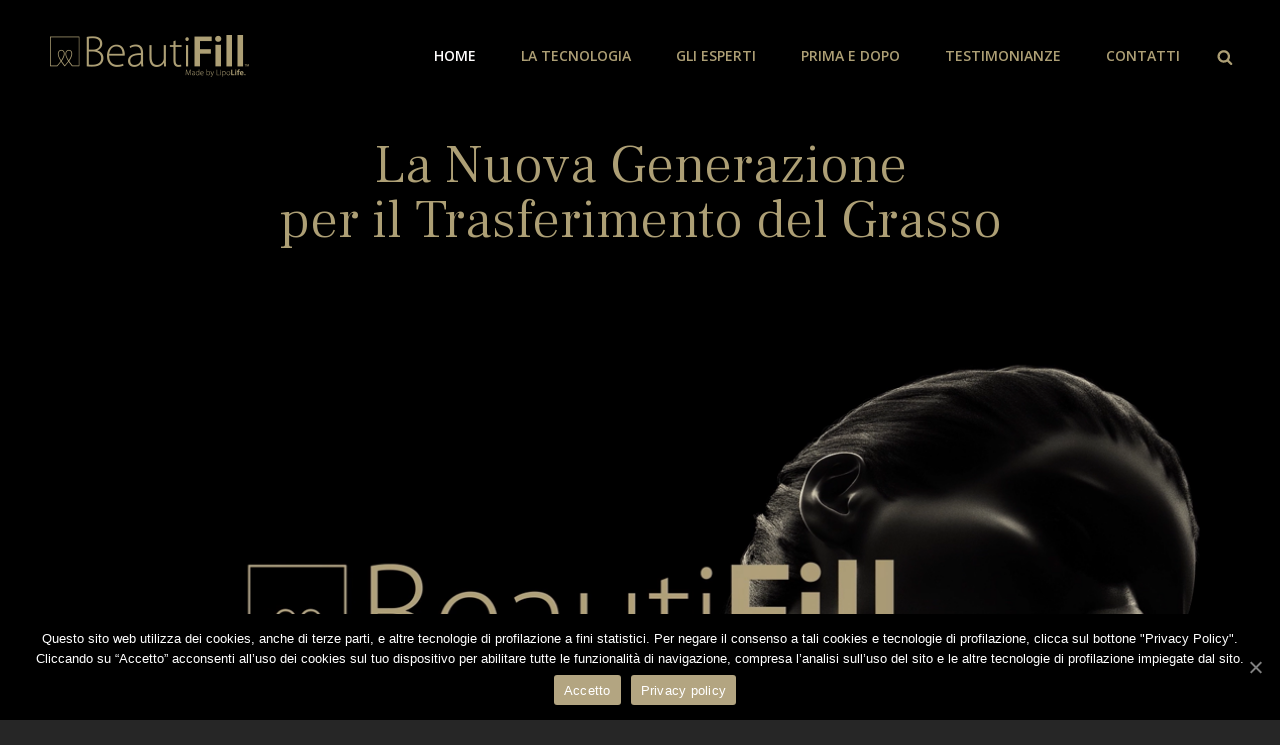

--- FILE ---
content_type: text/css
request_url: https://www.beautifill.it/wp-content/themes/bold-photography/style.css?ver=5.3.20
body_size: 19526
content:
/*
Theme Name: Bold Photography
Theme URI: https://catchthemes.com/themes/bold-photography/
Author: Catch Themes
Author URI: https://catchthemes.com/
Description: Bold Photography is a free, dark multipurpose photography WordPress theme that comes with a sleek design and awesome functionality to unleash your photography creativity. It has been specially crafted to showcase another level of photography websites with its dark and bold look. However, you can use it for any kind of website and deliver a shady look. Bold Photography includes both the looks and astounding functionality to further intensify the website. The new dark multipurpose photography theme, Bold Photography is power-packed with crucial features like Portfolio, Services, Testimonials, and many more. All of these features have been carved keeping multipurpose websites in mind but also prioritizing photography websites. Bold Photography is the ultimate stop if you want a dark and bold website for your creativity. Download Bold Photography today and flaunt the darker side of you with grace. For advanced features, upgrade to premium version. For more information, check out Theme Instructions at https://catchthemes.com/themes/bold-photography-pro/#theme-instructions and Demo at https://catchthemes.com/demo/bold-photography/.
Version: 1.0.7
License: GNU General Public License v2 or later
License URI: http://www.gnu.org/licenses/gpl-2.0.html
Tags: grid-layout, one-column, two-columns, right-sidebar, left-sidebar, custom-background, custom-colors, custom-header, custom-menu, custom-logo, editor-style, featured-image-header, featured-images, flexible-header, footer-widgets, full-width-template, rtl-language-support, sticky-post, theme-options, threaded-comments, translation-ready, block-styles, wide-blocks, blog, photography, portfolio
Text Domain: bold-photography

This theme, like WordPress, is licensed under the GPL.
Use it to make something cool, have fun, and share what you've learned with others.
*/

/**
 * Table of Contents
 *
 * 1.0 - Normalize
 * 2.0 - Typography
 * 4.0 - Elements
 * 3.0 - Icons
 *    3.1 - SVG Fallbacks
 * 5.0 - Padding/Margin
 * 6.0 - Forms
 * 7.0 - Navigation
 *    7.1 - Links
 *    7.2 - Main Menu
 *    7.3 - Social Menu
 *    7.4 - Post Navigation
 *    7.5 - Breadcrumb
 *    7.6 - Scroll Up
 * 8.0 - Accessibility
 * 9.0 - Alignments
 * 10.0 - Clearings
 * 11.0 - Widgets
 * 12.0 - Content
 *    12.1 - Header
 *	  12.2 - Posts and pages
 *	  12.3 - Post Formats
 *    12.4 - Comments
 *    12.5 - Sidebar
 *    12.6 - Footer
 * 13.0 - Media
 *    13.1 - Captions
 *    13.2 - Galleries
 * 14.0 - Modules
 *    14.1 - Slider
 *    14.2 - Featured Content & Portfolio
 *    14.3 - Hero Content
 *    14.4 - Team Content Section
 *    14.5 - Testimonials
 *	  14.6 - Events Section
 *	  14.7 - Promotional Headline
 *	  14.8 - Gallery Section
 *	  14.9 - Contact Section
 *	  14.10 - Stats
 * 15.0 - Media Queries
 *	  15.1 - >= 480px
 *    15.2 - >= 601px
 *    15.3 - >= 640px
 *    15.4 - >= 768px
 *    15.5 - >= 783px
 *    15.6 - >= 1024px
 *    15.7 - >= 1200px
 *	  15.8 - >= 1366px
 *    15.9 - >= 1600px
 *    15.10 - >= 1920px
 * 16.0 - Transition
 * 17.0 - Colors
 */


/**
 * 1.0 - Normalize
 *
 * Normalizing styles have been helped along thanks to the fine work of
 * Nicolas Gallagher and Jonathan Neal http://necolas.github.io/normalize.css/
 */

html {
	font-family: sans-serif;
	line-height: 1.15;
	-ms-text-size-adjust: 100%;
	-webkit-text-size-adjust: 100%;
}

body {
	margin: 0;
}

article,
aside,
footer,
header,
nav,
section {
	display: block;
}

h1 {
	font-size: 2em;
	margin: 0.67em 0;
}

figcaption,
figure,
main {
	display: block;
}

figure {
	margin: 1em 0;
}

hr {
	-webkit-box-sizing: content-box;
	-moz-box-sizing: content-box;
	box-sizing: content-box;
	height: 0;
	overflow: visible;
}

pre {
	font-family: monospace, monospace;
	font-size: 1em;
}

a {
	background-color: transparent;
	-webkit-text-decoration-skip: objects;
}

a:active,
a:hover {
	outline-width: 0;
}

abbr[title] {
	border-bottom: 1px #767676 dotted;
	text-decoration: none;
}

b,
strong {
	font-weight: inherit;
}

b,
strong {
	font-weight: 700;
}

code,
kbd,
samp {
	font-family: monospace, monospace;
	font-size: 1em;
}

dfn {
	font-style: italic;
}

mark {
	background-color: #eee;
	color: #222;
}

small {
	font-size: 80%;
}

sub,
sup {
	font-size: 75%;
	line-height: 0;
	position: relative;
	vertical-align: baseline;
}

sub {
	bottom: -0.25em;
}

sup {
	top: -0.5em;
}

audio,
video {
	display: inline-block;
}

audio:not([controls]) {
	display: none;
	height: 0;
}

img {
	border-style: none;
}

svg:not(:root) {
	overflow: hidden;
}

button,
input,
optgroup,
select,
textarea {
	font-family: sans-serif;
	font-size: 100%;
	line-height: 1.15;
	margin: 0;
}

button,
input {
	overflow: visible;
}

button,
select {
	text-transform: none;
}

button,
html [type="button"],
[type="reset"],
[type="submit"] {
	cursor: pointer;
	-webkit-appearance: button;
}

button:-moz-focus-inner,
[type="button"]:-moz-focus-inner,
[type="reset"]:-moz-focus-inner,
[type="submit"]:-moz-focus-inner {
	border-style: none;
	padding: 0;
}

button:-moz-focusring,
[type="button"]:-moz-focusring,
[type="reset"]:-moz-focusring,
[type="submit"]:-moz-focusring {
	outline: 1px dotted ButtonText;
}

fieldset {
	border: 1px solid #bbb;
	margin: 0 2px;
	padding: 0.35em 0.625em 0.75em;
}

legend {
	-webkit-box-sizing: border-box;
	-moz-box-sizing: border-box;
	box-sizing: border-box;
	color: inherit;
	display: table;
	max-width: 100%;
	padding: 0;
	white-space: normal;
}

progress {
	display: inline-block;
	vertical-align: baseline;
}

textarea {
	overflow: auto;
}

[type="checkbox"],
[type="radio"] {
	-webkit-box-sizing: border-box;
	-moz-box-sizing: border-box;
	box-sizing: border-box;
	padding: 0;
}

[type="number"]:-webkit-inner-spin-button,
[type="number"]:-webkit-outer-spin-button {
	height: auto;
}

[type="search"] {
	-webkit-appearance: textfield;
	outline-offset: -2px;
}

[type="search"]:-webkit-search-cancel-button,
[type="search"]:-webkit-search-decoration {
	-webkit-appearance: none;
}

:-webkit-file-upload-button {
	-webkit-appearance: button;
	font: inherit;
}

details,
menu {
	display: block;
}

summary {
	display: list-item;
}

canvas {
	display: inline-block;
}

template {
	display: none;
}

[hidden] {
	display: none;
}


/**
 * 2.0 - Typography
 */

body {
	font-size: 18px;
	font-size: 1.125rem;
	font-weight: 400;
	line-height: 1.67;
}

input,
select,
textarea {
	font-size: 16px;
	font-size: 1rem;
	line-height: 1.75;
}

body,
button,
input,
select,
textarea,
#testimonial-content-section .entry-title {
	font-family: 'Open Sans', sans-serif;
}

h1,
h2,
h3,
h4,
h5,
h6,
button,
.button,
input[type="button"],
input[type="reset"],
input[type="submit"],
.woocommerce #respond input#submit,
.woocommerce a.button,
.woocommerce button.button,
.woocommerce input.button,
.posts-navigation a,
.post-navigation .post-title,
.comment-meta .author-name,
#content #infinite-handle span button,
.catch-instagram-feed-gallery-widget-wrapper .button,
.ui-tabs .ui-tabs-nav li a {
	font-family: 'Oswald', sans-serif;
}

.site-title,
.site-description {
	font-family: 'Josefin Sans', sans-serif;
}

.section-title,
.entry-title,
.page-title,
#footer-instagram .widget-title {
    font-size: 32px;
    font-size: 2rem;
}

.comments-title,
.comment-reply-title {
	font-size: 28px;
	font-size: 1.75rem;
}

.archive-posts-wrapper .entry-title,
.woocommerce-posts-wrapper .entry-title {
	font-size: 26px;
	font-size: 1.625rem;
}

.author-description .author-title,
.featured-content-wrapper .entry-title,
.portfolio-content-wrapper .entry-title,
.services-content-wrapper .entry-title,
.team-content-wrapper .entry-title,
.events-content-wrapper .entry-title,
.contact-content-wrapper .entry-title,
.logo-slider-content-wrapper .entry-title {
	font-size: 24px;
	font-size: 1.5rem;
}

#site-generator .social-navigation .icon {
	height: 21px;
	width: 21px;
	top: 8px;
}

.featured-video-content-wrapper .entry-title {
	font-size: 1em;
}

.site-title,
.widget .widget-title,
ul.products li.product .woocommerce-loop-product__title,
#testimonial-content-section .entry-title {
	font-size: 18px;
	font-size: 1.125rem;
}

#feature-slider-section .entry-meta {
	font-size: 0.857em;
}

.widget,
.widget .hentry .entry-title,
.menu-toggle,
.menu-toggle-close,
.dropdown-toggle,
.site-header .icon,
.search-submit,
.pagination,
.woocommerce-pagination,
.breadcrumb-area,
.team-content-wrapper .entry-meta {
	font-size: 16px;
	font-size: 1rem;
}

.page .site-main .entry-footer .entry-meta,
.single .site-main .entry-footer .entry-meta {
	font-size: 15px;
	font-size: 0.9375rem;
}

button,
.button,
input[type="button"],
input[type="reset"],
input[type="submit"],
.woocommerce #respond input#submit,
.woocommerce a.button,
.woocommerce button.button,
.woocommerce input.button,
.posts-navigation,
#content #infinite-handle span button,
.main-navigation a,
.comment-notes,
.comment-awaiting-moderation,
.logged-in-as,
.form-allowed-tags,
.comment-subscription-form {
	font-size: 14px;
	font-size: 0.875rem;
}

.site-info,
.site-description,
.entry-footer .entry-meta,
.stats-content-wrapper .entry-content,
.stats-content-wrapper .entry-summary,
#testimonial-content-section .entry-meta,
.more-link,
.entry-meta,
.breadcrumb-area,
.woocommerce .woocommerce-breadcrumb,
.post-navigation .meta-nav {
	font-size: 13px;
	font-size: 0.8125rem;
}

h1,
h2,
h3,
h4,
h5,
h6 {
	clear: both;
	font-weight: 500;
	line-height: 1.2;
	margin: 0;
	text-rendering: optimizeLegibility;
}

p {
	margin: 0 0 1.75em;
}

dfn,
cite,
em,
i {
	font-style: italic;
}

blockquote {
	font-size: 1em;
	font-weight: 700;
	line-height: 1.5;
	margin: 0 0 1.75em;
	padding: 2.45em 0 0;
	position: relative;
	text-align: center;
	z-index: 1;
}

blockquote:before {
	content: "\201C";
	font-size: 100px;
	font-size: 6.25rem;
	font-weight: 700;
	font-family: Georgia;
	position: absolute;
	top: 40px;
	line-height: 0;
	left: -7px;
	width: 100%;
	z-index: -1;
}

blockquote,
q {
	quotes: "\201C""\201D""\2018""\2019";
}

blockquote p {
	margin-bottom: 1.050em;
}

blockquote cite,
blockquote small {
	display: block;
	font-size: 13px;
	font-size: 0.8125rem;
	font-weight: 400;
	line-height: 1.615384615384615;
	text-decoration: none;
}

blockquote em,
blockquote i,
blockquote cite {
	font-style: normal;
}

blockquote strong,
blockquote b {
	font-weight: 400;
}

blockquote > :last-child {
	margin-bottom: 0;
}

address {
	font-style: italic;
	margin: 0 0 1.75em;
}

code,
kbd,
tt,
var,
samp {
	font-family: Inconsolata, monospace;
	font-size: 1em;
}

pre {
	font-family: Inconsolata, monospace;
	line-height: 1.5;
	margin: 0 0 1.75em;
	max-width: 100%;
	overflow: auto;
	padding: 1.75em;
	white-space: pre;
	white-space: pre-wrap;
	word-wrap: break-word;
}

code {
	padding: 0.125em 0.25em;
}

abbr,
acronym {
	border-bottom: 1px dotted;
	cursor: help;
}

mark,
ins {
	padding: 0.125em 0.25em;
	text-decoration: none;
}

big {
	font-size: 125%;
}


/**
 * 3.0 - Icons
 */

.icon {
	display: inline-block;
	fill: currentColor;
	height: 1em;
	position: relative; /* Align more nicely with capital letters */
	top: -0.10em;
	vertical-align: middle;
	width: 1em;
}


/**
 * 3.1 - SVGs Fallbacks
 */

.svg-fallback {
	display: none;
}

.no-svg .svg-fallback {
	display: inline-block;
}

.no-svg .dropdown-toggle {
    padding: 0;
    right: 0;
    text-align: center;
    width: 48px;
    height: 52px;
}

.no-svg .dropdown-toggle .svg-fallback.icon-angle-down {
	font-size: 20px;
	font-size: 1.25rem;
	font-weight: 400;
	line-height: 1;
	-webkit-transform: rotate(180deg); /* Chrome, Safari, Opera */
	-ms-transform: rotate(180deg); /* IE 9 */
	transform: rotate(180deg);
}

.no-svg .dropdown-toggle.toggled-on .svg-fallback.icon-angle-down {
	-webkit-transform: rotate(0); /* Chrome, Safari, Opera */
	-ms-transform: rotate(0); /* IE 9 */
	transform: rotate(0);
}

.no-svg .dropdown-toggle .svg-fallback.icon-angle-down:before {
	content: "\005E";
}

.no-svg .social-navigation li a .screen-reader-text,
.no-svg .search-submit .screen-reader-text {
	clip: auto;
	font-size: 16px;
	font-size: 1rem;
	font-weight: 400;
	height: auto;
	position: relative !important; /* overrides previous !important styles */
	width: auto;
}


/**
 * 4.0 - Elements
 */

html {
	-webkit-box-sizing: border-box;
	-moz-box-sizing: border-box;
	box-sizing: border-box;
}

*,
*:before,
*:after {
	/* Inherit box-sizing to make it easier to change the property for components that leverage other behavior; see http://css-tricks.com/inheriting-box-sizing-probably-slightly-better-best-practice/ */
	-webkit-box-sizing: inherit;
	-moz-box-sizing: inherit;
	box-sizing: inherit;
}

hr {
	border: 0;
	height: 1px;
	margin: 0 0 1.75em;
}

ul,
ol {
	margin: 0 0 1.75em 1.5em;
	padding: 0;
}

ul {
	list-style: disc;
}

ol {
	list-style: decimal;
}

li > ul,
li > ol {
	margin-bottom: 0;
}

dl {
	margin: 0 0 1.75em;
}

dt {
	font-weight: 700;
}

dd {
	margin: 0 1.5em 1.75em;
}

img {
	height: auto;/* Make sure images are scaled correctly. */
	max-width: 100%;/* Adhere to container width. */
	vertical-align: middle;
}

del {
	opacity: 0.8;
}

table,
caption,
th,
td {
    border: 1px solid;
}

table {
    border-collapse: separate;
    border-spacing: 0;
    border-width: 1px 0 0 1px;
    margin: 0 0 1.75em;
    table-layout: fixed;/* Prevents HTML tables from becoming too wide */
    width: 100%;
}

caption {
    border-width: 1px 1px 0 1px;
    font-weight: 700;
    text-align: center;
}

th,
td {
	border-width: 0 1px 1px 0;
    font-weight: normal;
    text-align: left;
}

th {
    font-weight: 700;
}

thead th {
	border-width: 0 1px 1px 0;
}

caption,
th,
td {
    padding: 0.667em;
}

.displaynone {
	display: none;
}

.displayblock {
	display: block;
}

.cover-link {
	display: block;
	height: 100%;
}

.drop-cap:first-letter {
    float: left;
    font-size: 92px;
    font-size: 5.75rem;
    line-height: 0.6;
    margin: 14px 16px 4px -3px;
}


/**
 * 5.0 - Padding/Margin
 */

.menu-toggle {
	padding: 17px;
}

.main-navigation a {
	padding: 14px 0;
}

#header-content .wrapper {
	padding: 20px 30px;
}

.custom-header-content {
	padding: 100px 30px;
}

body:not(.home) .custom-header-content {
	padding: 182px 50px;
}

.pagination .page-numbers.prev,
.pagination .page-numbers.next {
	padding: 7px 21px;
}

.site-content > .wrapper {
	padding: 42px 30px;
}

.site-content .wrapper > .sidebar {
	margin-top: 42px;
}

.author-info {
	padding: 35px;
}

.footer-widget-area {
	padding: 28px 0 0;
}

.widget-column {
	padding: 21px 30px;
}

.single .site-main .entry-header,
.page .site-main .entry-header,
.archive .page-header,
.error404 .page-header,
.search .page-header,
.woocommerce-products-header {
	margin-bottom: 35px;
	text-align: center;
}

.section.no-section-heading {
	padding-top: 42px;
}

.section-heading-wrapper {
	padding: 42px 30px;
}

.site-main .section-heading-wrapper {
	padding-top: 0;
}

.comment-notes,
.comment-awaiting-moderation,
.logged-in-as,
.form-allowed-tags {
	margin: 0 0 35px;
}

.author-title,
.author-avatar,
.author-description,
.comments-title,
.comment-reply-title {
	margin: 0 0 21px;
}

.hentry,
.widget,
.widget .hentry {
    margin: 0 0 42px;
}

.widget .widget-title {
	margin: 0 0 28px;
}

.widget li {
	margin-bottom: 7px;
}

.widget li > ul,
.widget li > ol {
	clear: both;
	margin-top: 7px;
	margin-left: 14px;
}

.featured-video-content-wrapper,
.product-content-wrapper,
.featured-content-wrapper,
.portfolio-content-wrapper,
.services-content-wrapper,
.stats-content-wrapper,
.events-content-wrapper,
.team-content-wrapper,
.contact-content-wrapper,
.logo-slider-content-wrapper {
	padding: 0 30px;
}

.section-content-wrapper .post-thumbnail {
	margin: 0 0 28px;
}

.section-content-wrapper .entry-summary,
.section-content-wrapper .entry-content {
    margin: 28px 0 0;
    width: 100%;
}

#events-section .section-content-wrapper .entry-summary,
#events-section .section-content-wrapper .entry-content {
	margin: 14px 0 0;
}

.comments-area {
	margin-top: 35px;
	padding-top: 35px;
}

.hero-content-wrapper .entry-summary,
.hero-content-wrapper .entry-content {
    margin: 35px 0 0;
}

/* New */
.site-main > :last-child,
.page .site-main > :last-child,
.site-header-text > :last-child,
.section-description-wrapper > :last-child,
.taxonomy-description-wrapper > :last-child,
.widget-column > :last-child,
.widget-area .widget .hentry:last-child,
.widget-area .widget .hentry .entry-meta,
.widget-area > :last-child,
.widget > :last-child,
.widget li:last-child,
.widget embed:last-child,
.widget iframe:last-child,
.widget object:last-child,
.widget video:last-child,
.widget_nav_menu ul,
#colophon .widget li:last-child {
	margin-bottom: 0;
}

.widget-area .ewfeaturedpostpageimage .featured-image {
	margin-top: 0;
	margin-bottom: 0;
}

.custom-logo {
	margin: 0 auto;
}

.has-header-video .custom-header-content {
	padding-bottom: 178px;
}

.entry-title {
	line-height: 1.43;
	margin: 0;
}

.page .site-main .entry-title,
.single .site-main .entry-title {
    margin-bottom: 28px;
}

.single .site-main .entry-footer,
.page .site-main .entry-footer {
    margin-top: 35px;
}

.widget-area .entry-meta {
	margin-top: 0;
}

.section-description-wrapper,
.taxonomy-description-wrapper {
	margin-top: 28px;
}

#testimonial-content-section .section-content-wrapper {
	padding-top: 49px;
}

.posts-navigation .nav-links .nav-previous + .nav-next,
.post-navigation .nav-links .nav-previous + .nav-next {
	margin-bottom: 35px;
}

.wp-caption .wp-caption-text {
	padding: 7px 14px;
}

button,
.button,
input[type="button"],
input[type="reset"],
input[type="submit"],
.woocommerce #respond input#submit,
.woocommerce a.button,
.woocommerce button.button,
.woocommerce input.button,
.posts-navigation a,
#content #infinite-handle span button,
.catch-instagram-feed-gallery-widget-wrapper .button {
	padding: 14px 27px;
	text-shadow: 0 1px 0 rgba(255, 255, 255, 0.59);
}

.section:not(#feature-slider-section):not(.promotion-section):not(.has-background-image) + .section:not(#feature-slider-section):not(.promotion-section):not(.has-background-image) {
	margin-top: -42px;
}

.entry-meta .icon {
	margin-right: 7px;
}

#testimonial-content-section .hentry {
	padding: 0 30px;
}


/**
 * 6.0 - Forms
 */

input {
	line-height: normal;
}

button,
button[disabled]:hover,
button[disabled]:focus,
.button,
input[type="button"],
input[type="button"][disabled]:hover,
input[type="button"][disabled]:focus,
input[type="reset"],
input[type="reset"][disabled]:hover,
input[type="reset"][disabled]:focus,
input[type="submit"],
input[type="submit"][disabled]:hover,
input[type="submit"][disabled]:focus,
.woocommerce #respond input#submit,
.woocommerce a.button,
.woocommerce button.button,
.woocommerce input.button {
	border: none;
	-webkit-border-radius: 0;
	border-radius: 0;
	cursor: pointer;
	display: inline-block;
	font-weight: 500;
	letter-spacing: 0;
	line-height: 1.4;
	text-transform: uppercase;
}

.entry-content .button,
.entry-summary .button {
	box-shadow: none;
}

button:focus,
input[type="button"]:focus,
input[type="reset"]:focus,
input[type="submit"]:focus {
	outline: thin dotted;
	outline-offset: -4px;
}

input[type="date"],
input[type="time"],
input[type="datetime-local"],
input[type="week"],
input[type="month"],
input[type="text"],
input[type="email"],
input[type="url"],
input[type="password"],
input[type="search"],
input[type="tel"],
input[type="number"],
textarea {
	background-color: transparent;
	border: 1px solid;
	border-width: 0 0 1px;
	margin-top: 7px;
	padding: 14px 0;
	width: 100%;
}

input[type="search"] {
	-webkit-appearance: textfield;
}

input[type="search"]:-webkit-search-cancel-button,
input[type="search"]:-webkit-search-decoration {
	-webkit-appearance: none;
}

input[type="radio"],
input[type="checkbox"] {
	margin-right: 0.5em;
}

input[type="date"]:focus,
input[type="time"]:focus,
input[type="datetime-local"]:focus,
input[type="week"]:focus,
input[type="month"]:focus,
input[type="text"]:focus,
input[type="email"]:focus,
input[type="url"]:focus,
input[type="password"]:focus,
input[type="search"]:focus,
input[type="tel"]:focus,
input[type="number"]:focus,
textarea:focus {
	outline: 0;
}

.post-password-form {
	margin-bottom: 1.75em;
}

.post-password-form label {
	display: block;
	font-size: 13px;
	font-size: 0.8125rem;
	font-weight: 700;
	letter-spacing: 0.076923077em;
	line-height: 1.6153846154;
	margin-bottom: 1.75em;
	text-transform: uppercase;
}

.post-password-form input[type="password"] {
	margin-top: 0.4375em;
}

.post-password-form > :last-child {
	margin-bottom: 0;
}

.search-form,
.woocommerce-product-search {
	clear: both;
	position: relative;
}

input[type="search"].search-field {
	-webkit-appearance: none;
	-webkit-border-radius: 0;
	border-radius: 0;
	border-width: 1px;
	margin: 0;
	padding: 12px 46px 12px 14px;
	width: 100%;
}

.search-submit {
	background-image: none;
	background-color: transparent;
	border: none;
	border-radius: 0;
	overflow: hidden;
	padding: 0;
	position: absolute;
	top: 0;
	right: 0;
	bottom: 0;
	width: 49px;
	text-shadow: none;
}

.search-submit:hover,
.search-submit:focus {
	background-image: none;
	background-color: transparent;
}

select {
	border: none;
	-webkit-border-radius: 6px;
	border-radius: 6px;
	font-size: 13px;
	font-size: 0.8125rem;
	padding: 7px 10px;
}


/**
 * 7.0 - Navigation
 */

/**
 * 7.1 - Links
 */

a {
	text-decoration: none;
}

a:focus {
	outline: thin dotted;
}

a:hover,
a:active {
	outline: 0;
}


/**
 * 7.2 - Main Menu
 */

.main-navigation ul {
	list-style: none;
	margin: 0;
	padding-left: 0;
}

.main-navigation li {
	margin: 0;
	position: relative;
}

.site-header .social-navigation ul {
	padding: 14px 15px;
	text-align: center;
}

.main-navigation .menu-item-has-children > a,
.main-navigation .page_item_has_children > a {
	padding-right: 49px;
}

.main-navigation a {
	display: block;
	font-weight: 600;
	line-height: 1.5;
	letter-spacing: 0;
	text-decoration: none;
	text-transform: uppercase;
}

.search-container {
	padding: 21px;
}

.main-navigation a,
#primary-menu-wrapper .search-container {
	padding: 14px 30px;
}

.main-navigation ul ul {
	margin-left: 0.875em;
}

.main-navigation ul ul a {
	font-weight: 400;
	letter-spacing: 0;
	text-transform: capitalize;
}

.navigation-classic .main-navigation {
	clear: both;
	border: none;
}

.main-navigation ul.toggled-on {
	box-shadow: none;
	border-top: none;
}

.main-navigation ul li:hover > ul,
.main-navigation ul li.focus > ul {
	left: auto;
	right: 0;
}

.main-navigation ul ul li:hover > ul,
.main-navigation ul ul li.focus > ul {
	left: 100%;
}

.main-navigation ul ul .current_page_item > a,
.main-navigation ul ul .current-menu-item > a {
	font-weight: 500;
}

#primary-search-wrapper,
#social-menu-wrapper {
	display: none;
}

.menu-inside-wrapper {
	border: 1px solid;
	position: absolute;
	right: -100%;
	top: 61px;
	width: 100%;
	max-width: 100%;
	visibility: hidden;
	z-index: 199;
	-webkit-transition: all 0.2s ease-in-out 0s;
	-moz-transition: all 0.2s ease-in-out 0s;
	-o-transition: all 0.2s ease-in-out 0s;
	transition: all 0.2s ease-in-out 0s;
}

.is-open .menu-inside-wrapper {
	right: 0;
	visibility: visible;
}

body.menu-open {
	overflow-y: scroll;
	width: 100%;
}

.menu-toggle-wrapper {
	padding: 5px;
}

.menu-toggle {
	background-color: transparent;
	display: block;
	font-weight: 400;
	line-height: 1.375;
	margin: 0 auto;
	text-shadow: none;
}

.menu-toggle:hover,
.menu-toggle:focus,
.menu-toggle.selected {
	background-image: none;
	background-color: transparent;
}

.selected.menu-toggle .icon-bars,
.selected.menu-toggle .icon-share,
.menu-toggle .icon-close,
.selected.menu-toggle .icon-search {
    display: none;
}

.selected.menu-toggle .icon-close {
	display: inline-block;
}

#primary-search-wrapper .menu-toggle,
#social-menu-wrapper .menu-toggle {
	-webkit-border-radius: 36px;
	border-radius: 36px;
	display: inline-block;
	height: 36px;
	letter-spacing: 0;
	padding: 0;
	-webkit-text-shadow: none;
	text-shadow: none;
	text-align: center;
	width: 36px;
}

/* Dropdown Toggle */

.dropdown-toggle {
	background-image: none;
	background-color: transparent;
	border: 0;
	-webkit-box-shadow: none;
	box-shadow: none;
	display: block;
	font-size: 18px;
	font-size: 1.125rem;
	right: 0;
	line-height: 1.172;
	margin: 0 auto;
	padding: 14px 19px;
	position: absolute;
	text-shadow: none;
	top: 0;
}

.site-footer-menu .dropdown-toggle {
	display: none;
}

.dropdown-toggle:hover,
.dropdown-toggle:focus,
.dropdown-toggle:focus {
	background: transparent;
}

.dropdown-toggle:focus {
	outline: thin dotted;
}

.dropdown-toggle.toggled-on .icon {
	-ms-transform: rotate(-180deg); /* IE 9 */
	-webkit-transform: rotate(-180deg); /* Chrome, Safari, Opera */
	transform: rotate(-180deg);
}

.main-navigation .menu-item-has-children > a > .icon,
.main-navigation .page_item_has_children > a > .icon,
.main-navigation ul a > .icon {
	display: none;
}

.main-navigation ul ul {
	display: none;
}

.main-navigation ul .toggled-on {
	display: block;
}

#primary-search-wrapper > .social-navigation {
	display: none;
	float: left;
}

.site-header-menu .menu-label {
	display: none;
}

.menu-label {
	display: inline-block;
	margin-left: 7px;
}


/**
 * 7.3 - Social Menu
 */

.mobile-social-search {
	clear: both;
}

.social-navigation,
.social-links-menu {
	font-size: 16px;
	font-size: 1rem;
	padding: 0;
}

.social-navigation .icon {
    height: 16px;
    top: 10px;
    width: 16px;
    vertical-align: top;
}

.social-navigation ul,
.social-links-menu ul {
	list-style: none;
	margin: 0;
}

.social-navigation li,
.social-links-menu li {
	display: inline-block;
	margin: 0;
}

.social-navigation a,
.social-links-menu a {
	background-color: transparent;
	display: inline-block;
	font-size: 16px;
	font-size: 1rem;
	margin: 2px 3px;
	position: relative;
	padding: 0;
	text-align: center;
	height: 36px;
	width: 36px;
}

.site-footer-menu .wrapper > nav {
	margin-bottom: 35px;
	text-align: center;
}

/* Social Floating Navigation */

.social-floating-navigation {
	position: absolute;
	display: none;
    top: 70vh;
    left: 10px;
    -webkit-transform: rotate(-90deg) translateX(0);
    -moz-transform: rotate(-90deg) translateX(0);
    -ms-transform: rotate(-90deg) translateX(0);
    -o-transform: rotate(-90deg) translateX(0);
    transform: rotate(-90deg) translateX(0);
    -webkit-transform-origin: 0 0;
    -moz-transform-origin: 0 0;
    -ms-transform-origin: 0 0;
    -o-transform-origin: 0 0;
    transform-origin: 0 0;
    z-index: 999;
}

.social-floating-navigation:not(.hide-label) .social-navigation a {
	font-size: 12px;
	font-size: 0.75rem;
	width: auto;
	height: auto;
	position: relative;
	margin: 0 14px;
}

.social-floating-navigation:not(.hide-label) .social-navigation .icon {
	margin-right: 7px;
	top: 4px;
	width: 12px;
	height: 12px;
}

.social-floating-navigation:not(.hide-label) .social-navigation li + li a:after {
    content: "";
    position: absolute;
    top: 50%;
    left: -21px;
    width: 5px;
    height: 5px;
    border-radius: 50%;
    margin-top: -2px;
}

.social-floating-navigation.hide-label .social-navigation a > span,
.social-floating-navigation.hide-label .social-navigation li + li a:after  {
	display: none;
}


/**
 * 7.4 - Post Navigation
 */

.post-navigation {
	clear: both;
}

.post-navigation a {
	display: block;
	text-decoration: none;
}

.post-navigation .meta-nav {
	display: block;
	letter-spacing: 0.083em;
	margin-bottom: 0.583em;
	text-transform: uppercase;
}

.post-navigation .post-title {
	font-weight: 700;
	display: block;
	text-rendering: optimizeLegibility;
}

.posts-navigation .nav-links,
.post-navigation .nav-links {
	display: -webkit-box;
	display: -webkit-flex;
	display: -ms-flexbox;
	display: flex;
	-webkit-box-orient: vertical;
	-webkit-box-direction: normal;
	-webkit-flex-direction: column;
	-ms-flex-direction: column;
	flex-direction: column;
}

.posts-navigation .nav-links .nav-next,
.post-navigation .nav-links .nav-next {
	-webkit-box-ordinal-group: 2;
	-webkit-order: 1;
	-ms-flex-order: 1;
	order: 1;
}

.posts-navigation .nav-links .nav-previous,
.post-navigation .nav-links .nav-previous {
	-webkit-box-ordinal-group: 3;
	-webkit-order: 2;
	-ms-flex-order: 2;
	order: 2;
}

.pagination .prev,
.pagination .next {
	width: 100%;
}

.image-navigation,
.comment-navigation {
	border-top: 1px solid;
	border-bottom: 1px solid;
	font-size: 13px;
	font-size: 0.8125rem;
	line-height: 1.6153846154;
	margin: 0 7.6923% 2.1538461538em;
	padding: 1.0769230769em 0;
}

.comment-navigation {
	margin-right: 0;
	margin-left: 0;
}

.comments-title + .comment-navigation {
	border-bottom: 0;
	margin-bottom: 0;
}

.image-navigation .nav-previous:not(:empty),
.image-navigation .nav-next:not(:empty),
.comment-navigation .nav-previous:not(:empty),
.comment-navigation .nav-next:not(:empty) {
	display: inline-block;
}

.image-navigation .nav-previous:not(:empty) + .nav-next:not(:empty):before,
.comment-navigation .nav-previous:not(:empty) + .nav-next:not(:empty):before {
	content: "\002f";
	display: inline-block;
	opacity: 0.7;
	padding: 0 0.538461538em;
}

.posts-navigation,
.pagination,
#content #infinite-handle {
	clear: both;
	margin: 0;
	text-align: center;
}

#content #infinite-handle {
	display: block;
}

#content #infinite-handle span {
	background: none transparent;
	display: inline-block;
	padding: 0;
}

.infinite-loader #ctis-loading img {
	width: 35px;
}

.infinite-loader {
	clear: both;
}

.posts-navigation a,
#content #infinite-handle span button {
	font-weight: 500;
	letter-spacing: 0;
	line-height: 1.4;
}

.pagination .prev,
.pagination .next {
	font-weight: 400;
	line-height: 1.75;
}

.pagination .page-numbers {
	display: inline-block;
	margin: 7px 0;
	padding: 8px 16px;
	text-transform: uppercase;
}

.pagination .page-numbers.current {
	-webkit-border-radius: 50%;
	border-radius: 50%;
}

.posts-navigation a,
#content #infinite-handle span button {
	border: none;
	-webkit-border-radius: 0;
	border-radius: 0;
	display: inline-block;
	text-transform: uppercase;
}

#content #infinite-handle {
    z-index: 2;
}

#content #infinite-handle,
#content .infinite-loader {
    cursor: pointer;
    clear: both;
    margin: 0 auto;
    text-align: center;
    width: 100%;
}

.archive-posts-wrapper .section-content-wrapper {
	position: relative;
}

.archive-posts-wrapper .entry-container {
	max-width: 760px;
	margin-left: auto;
	margin-right: auto;
}

.section-content-wrapper .entry-title {
	margin-bottom: 21px;
}


/**
 * 7.5 - Breadcrumb
 */

.breadcrumb-area {
	text-align: center;
	width: 100%;
	font-weight: normal;
}

.entry-breadcrumbs,
.woocommerce .woocommerce-breadcrumb {
	line-height: 1.75;
	margin: 0;
	padding: 14px 35px;
}

.entry-breadcrumbs a,
.woocommerce .woocommerce-breadcrumb a {
	position: relative;
	font-weight: 400;
	text-decoration: none;
}

.entry-breadcrumbs a:hover,
.entry-breadcrumbs a:focus,
.entry-breadcrumbs a:active,
.woocommerce .woocommerce-breadcrumb a:hover,
.woocommerce .woocommerce-breadcrumb a:focus,
.woocommerce .woocommerce-breadcrumb a:active {
	text-decoration: none;
}

.entry-breadcrumbs .sep,
.woocommerce .woocommerce-breadcrumb .sep {
	margin: 0 10px;
}


/**
 * 7.6 - Scroll Up
 */

#scrollup {
    -webkit-border-radius: 50%;
    border-radius: 50%;
    border: none;
    cursor: pointer;
    display: none;
    line-height: 1;
    outline: none;
    padding: 7px;
    position: fixed;
    bottom: 35px;
    right: 35px;
    text-decoration: none;
    text-align: center;
    text-shadow: none;
    z-index: 9999;
}

#scrollup .icon {
	width: 28px;
	height: 28px;
}

#scrollup:hover,
#scrollup:focus {
    text-decoration: none;
}


/**
 * 8.0 - Accessibility
 */

/* Text meant only for screen readers */
.says,
.screen-reader-text {
	clip: rect(1px, 1px, 1px, 1px);
	height: 1px;
	overflow: hidden;
	position: absolute !important;
	width: 1px;/* many screen reader and browser combinations announce broken words as they would appear visually */
	word-wrap: normal !important;
}

/* must have higher specificity than alternative color schemes inline styles */
.site .skip-link {
	background-color: #f1f1f1;
	box-shadow: 0 0 1px 1px rgba(0, 0, 0, 0.2);
	color: #21759b;
	display: block;
	font-size: 14px;
	font-weight: 700;
	left: -9999em;
	outline: none;
	padding: 15px 23px 14px;
	text-decoration: none;
	text-transform: none;
	top: -9999em;
}

.logged-in .site .skip-link {
	box-shadow: 0 0 2px 2px rgba(0, 0, 0, 0.2);
}

.site .skip-link:focus {
	clip: auto;
	height: auto;
	left: 6px;
	top: 7px;
	width: auto;
	z-index: 100000;
}


/**
 * 9.0 - Alignments
 */

.alignleft {
	float: left;
	margin: 0.375em 1.75em 1.75em 0;
}

.alignright {
	float: right;
	margin: 0.375em 0 1.75em 1.75em;
}

.aligncenter {
	clear: both;
	display: block;
	margin: 0 auto 1.75em;
}

blockquote.alignleft {
	margin: 0.3157894737em 1.4736842105em 1.473684211em 0;
}

blockquote.alignright {
	margin: 0.3157894737em 0 1.473684211em 1.4736842105em;
}

blockquote.aligncenter {
	margin-bottom: 1.473684211em;
}


/**
 * 10.0 - Clearings
 */

.wrapper:before,
.wrapper:after,
.posts-navigation:before,
.posts-navigation:after,
.clear:before,
.clear:after,
.section:before,
.section:after,
.section-content-wrapper:before,
.section-content-wrapper:after,
.entry-content:before,
.entry-content:after,
.entry-summary:before,
.entry-summary:after,
.comment-content:before,
.comment-content:after,
.site-content:before,
.site-content:after,
.content-area:before,
.content-area:after,
.site-main > article:before,
.site-main > article:after,
.post-navigation:before,
.post-navigation:after,
.posts-navigation:before,
.posts-navigation:after,
.pagination:before,
.pagination:after,
.primary-menu:before,
.primary-menu:after,
.social-links-menu:before,
.social-links-menu:after,
.widget:before,
.widget:after,
.textwidget:before,
.textwidget:after,
#tertiary:before,
#tertiary:after,
#colophon .wrapper:before,
#colophon .wrapper:after,
.widget-area li:before,
.widget-area li:after,
#footer-newsletter .widget-inner:before,
#footer-newsletter .widget-inner:after {
	content: "";
	display: table;
}

.wrapper:after,
.posts-navigation:after,
.clear:after,
.section:after,
.section-content-wrapper:after,
.entry-content:after,
.entry-summary:after,
.comment-content:after,
.site-content:after,
.content-area:after,
.site-main > article:after,
.post-navigation:after,
.posts-navigation:after,
.pagination:after,
.primary-menu:after,
.social-links-menu:after,
.widget:after,
.textwidget:after,
#tertiary:after,
#colophon .wrapper:after,
.widget-area li:after,
#footer-newsletter .widget-inner:after {
	clear: both;
}


/**
 * 11.0 - Widgets
 */

.widget .widget-title {
	line-height: 1.5;
}

.widget .widget-title:empty {
	margin-bottom: 0;
}

.widget ul,
.widget ol {
	list-style: none;
	margin-left: 0;
}

.widget-area li {
	line-height: 2;
}

.widget .hentry .entry-title {
	font-weight: 700;
	line-height: 1.75;
	margin: 0;
}

/* Categories widget */

.widget_categories ul,
.widget_archive ul {
	text-align: right;
}

.widget_categories li,
.widget_archive li {
	display: block;
	height: 1%;
	overflow: hidden;
}

.widget_categories ul a,
.widget_archive ul a {
	float: left;
}

/* Calendar widget */

.widget.widget_calendar table {
	margin: 0;
}

.widget_calendar td,
.widget_calendar th {
	line-height: 3;
	padding: 0;
	text-align: center;
}

.widget_calendar caption {
	font-weight: 600;
}

.widget_calendar tbody a {
	display: block;
	font-weight: 600;
	text-decoration: none;
}

/* Recent Posts widget */

.widget-area .gallery {
	margin: 0;
}

.widget_recent_entries .post-date {
	display: block;
	font-size: 13px;
	font-size: 0.8125rem;
	line-height: 1.615384615;
	margin-bottom: 0.538461538em;
}

.widget_recent_entries li:last-child .post-date {
	margin-bottom: 0;
}

/* RSS widget */

.widget_rss .rsswidget img {
	margin-top: -0.375em;
}

.widget_rss .rss-date,
.widget_rss cite {
	display: block;
	font-size: 13px;
	font-size: 0.8125rem;
	font-style: normal;
	line-height: 1.615384615;
	margin-bottom: 0.538461538em;
}

.widget_rss .rssSummary:last-child {
	margin-bottom: 2.1538461538em;
}

.widget_rss li:last-child :last-child {
	margin-bottom: 0;
}

/* Tag Cloud widget */

.tagcloud a {
	border: none;
	display: inline-block;
	line-height: 1;
	margin: 0 0.1875em 0.4375em 0;
	padding: 0.5625em 0.4375em 0.5em;
}

.tagcloud a:hover,
.tagcloud a:focus {
	outline: 0;
}

#featured-grid-content .grid-box:hover .caption>.vcenter {
    -webkit-transform: translateY(-50%) scale(1);
    -ms-transform: translateY(-50%) scale(1);
    transform: translateY(-50%) scale(1);
}

#footer-instagram .widget {
	padding: 0;
}

#footer-instagram .widget-title {
	margin: 42px 30px;
	text-align: center;
	letter-spacing: 0;
	text-transform: capitalize;
}

.widget-area .catch-instagram-feed-gallery-widget-wrapper .button {
	margin-top: 21px;
	border: none;
}

#footer-instagram .catch-instagram-feed-gallery-widget-wrapper .default .item,
#footer-instagram .catch-instagram-feed-gallery-widget-wrapper.default .item {
	margin: 0;
}

#footer-instagram .catch-instagram-feed-gallery-widget-wrapper .default .item,
#footer-instagram .catch-instagram-feed-gallery-widget-wrapper.default .item {
	width: 16.666%;
}

#footer-instagram .catch-instagram-feed-gallery-widget-wrapper .default .item:nth-child(3n+1),
#footer-instagram .catch-instagram-feed-gallery-widget-wrapper.default .item:nth-child(3n+1) {
	clear: none;
}

#footer-instagram .catch-instagram-feed-gallery-widget-wrapper .default .item:nth-child(6n+1),
#footer-instagram .catch-instagram-feed-gallery-widget-wrapper.default .item:nth-child(6n+1) {
	clear: both;
}

#footer-instagram .catch-instagram-feed-gallery-widget-wrapper .button {
	margin: 42px auto 0;
}

.widget-area .date-label {
	display: none;
}

/* Footer Newsletter */

.footer-newsletter:before,
.footer-newsletter:after {
	clear: both;
	content: "";
	display: block;
}

#footer-newsletter .wrapper {
	max-width: 1920px;
}

#footer-newsletter .widget {
	clear: both;
	margin: 0;
	padding: 0;
}

#footer-newsletter .has-background-image.widget {
	margin: 42px auto;
}

#footer-newsletter .widget-inner {
    max-width: 1020px;
    margin: 0 auto;
    padding: 0 30px;
}

#footer-newsletter .ewnewsletter .widget-inner-wrap {
	padding: 0;
	margin: 0;
}

#footer-newsletter .ewnewsletter .hentry {
	text-align: left;
	margin-bottom: 42px;
}

.ew-newsletter-content-container >:last-child {
	margin-bottom: 0;
}

.footer-newsletter .ew-newsletter-image-container {
	margin-bottom: 21px;
}

.widget-area .left .featured-image,
.widget-area .right .featured-image {
    width: 21%;
}

.widget-area .left .entry-container,
.widget-area .right .entry-container {
    width: 79%;
}

/* UI Tabs */
.ui-state-default,
.ui-widget-content .ui-state-default,
.ui-widget-header .ui-state-default,
.ui-tabs .ui-tabs-panel {
	background-color: transparent;
}

.ui-state-active,
.ui-widget-content .ui-state-active,
.ui-widget-header .ui-state-active,
.ui-tabs .ui-tabs-panel {
	border: none;
}

.ui-tabs .ui-tabs-panel {
	padding: 0;
}

.ui-tabs .ui-tabs-nav li a {
    font-weight: 600;
    font-size: 13px;
    font-size: .8125rem;
    line-height: 1.615384615384615;
    outline: 0;
    padding: 0 7px 28px;
    text-align: center;
    text-transform: uppercase;
}


/**
 * 12.0 - Content
 */

#page {
	margin: 0 auto;
	overflow: hidden;
	position: relative;
	-ms-word-wrap: break-word;
	word-wrap: break-word;
}

.boxed-layout #page {
	max-width: 1600px;
}

.wrapper {
	margin: 0 auto;
	max-width: 1500px;
	width: 100%;
}

.header-media .wrapper,
#footer-instagram .wrapper,
.gallery-section .wrapper {
	width: 100%;
	max-width: 1920px;
}

.contact-section .wrapper,
.recent-blog-content .wrapper {
	max-width: 1020px;
	margin: 0 auto;
}

#colophon {
	border-top: 1px solid;
}

.page.no-sidebar .content-area,
.single.no-sidebar .content-area {
	max-width: 720px;
	margin: 0 auto;
}

/* Do not show the outline on the skip link target. */
#content[tabindex="-1"]:focus {
	outline: 0;
}


/**
 * 12.1 - Header
 */

.site-header {
	position: relative;
}

.absolute-header .site-header {
    position: absolute;
    left: 0;
    width: 100%;
    top: 0;
    z-index: 99;
}

.site-header-main .wrapper {
	-webkit-align-items: center;
	-ms-flex-align: center;
	align-items: center;
	display: -webkit-flex;
	display: -ms-flexbox;
	display: flex;
	-webkit-flex-wrap: wrap;
	-ms-flex-wrap: wrap;
	flex-wrap: wrap;
	padding: 7px 30px;
	position: relative;
}

.site-branding {
	/* Avoid overflowing wide custom logo in small screens in Firefox and IEs */
	margin: 14px auto 14px 0;
	max-width: 100%;
	min-width: 0;
	text-align: left;
	width: auto;
	overflow: hidden;
}

.custom-logo {
	display: block;
	max-width: 250px;
}

.wp-custom-logo .custom-logo-link {
	display: block;
}

.wp-custom-logo .site-identity {
	display: none;
}

.site-header-menu {
	display: -webkit-box;
	display: -ms-flexbox;
	display: flex;
	-webkit-box-pack: end;
	-ms-flex-pack: end;
	justify-content: flex-end;
	-webkit-flex-wrap: wrap;
	-ms-flex-wrap: wrap;
	flex-wrap: wrap;
	margin-right: -20px;
	width: auto;
}

.site-branding {
	display: -webkit-box;
	display: -ms-flexbox;
	display: flex;
	-webkit-box-align: center;
	-ms-flex-align: center;
	align-items: center;
}

.site-title {
	font-weight: 700;
	line-height: 1.458333333333333;
	letter-spacing: 0.1666666666666667em;
	margin: 0;
	text-transform: uppercase;
}

.site-title a {
	text-decoration: none;
}

.site-description {
	font-weight: 300;
	letter-spacing: 0;
	line-height: 1.615384615384615;
	margin: 0;
	text-transform: capitalize;
}

.custom-header {
	clear: both;
	position: relative;
}

.custom-header .post-thumbnail {
	margin: 0;
}

.has-header-video .custom-header-media .wp-custom-header img {
	display: none;
}

.has-header-image.home .custom-header-media,
.has-header-video.home .custom-header-media,
.has-header-text.home .custom-header-media {
	display: -webkit-box;
	display: -webkit-flex;
	display: -ms-flexbox;
	display: flex;
	-webkit-box-orient: vertical;
	-webkit-box-direction: normal;
	-webkit-flex-direction: column;
	-ms-flex-direction: column;
	flex-direction: column;
	-webkit-box-pack: end;
	-webkit-justify-content: flex-end;
	-ms-flex-pack: end;
	justify-content: flex-end;
	height: 100%;
	height: 100vh;
	width: 100%;
}

.custom-header-content {
    display: block;
    margin: 0 auto;
    position: relative;
    width: 100%;
    max-width: 1500px;
    text-align: center;
    z-index: 2;
}

.custom-header-content-wrapper {
	max-width: 470px;
	margin: 0 auto;
}

.custom-header-content.content-align-left .custom-header-content-wrapper {
	margin: 0 auto 0 0;
}

.custom-header-content.content-align-right .custom-header-content-wrapper {
	margin: 0 0 0 auto;
}

.custom-header-content.text-align-left {
	text-align: left;
}

.custom-header-content.text-align-right {
	text-align: right;
}

.custom-header-content .site-header-text {
	margin-top: 21px;
}

.has-header-media:not(.home) .custom-header-media {
	position: relative;
}

.header-media-text-disabled .custom-header-media .wp-custom-header img {
	display: block;
	position: relative;
}

.custom-header-overlay {
    bottom: 0;
    content: "";
    height: 100%;
    position: absolute;
    left: 0;
    right: 0;
    top: 0;
    width: 100%;
    z-index: 1;
}

.custom-header .wrapper:before {
    content: "";
    display: block;
    height: 100%;
    position: absolute;
    left: 0;
    top: 0;
    width: 100%;
}

.has-header-media .custom-header-media .wp-custom-header img {
	display: none;
}

.has-header-video .custom-header-media .wp-custom-header video,
.has-header-video .custom-header-media .wp-custom-header iframe {
	position: absolute;
	height: auto;
	left: 50%;
	max-width: 1000%;
	min-height: 100%;
	min-width: 100%;
	min-width: 100vw; /* vw prevents 1px gap on left that 100% has */
	width: auto;
	top: 50%;
	padding-bottom: 1px; /* Prevent header from extending beyond the footer */
	-ms-transform: translateX(-50%) translateY(-50%);
	-moz-transform: translateX(-50%) translateY(-50%);
	-webkit-transform: translateX(-50%) translateY(-50%);
	transform: translateX(-50%) translateY(-50%);
}

/* For browsers that support 'object-fit' */
@supports ( object-fit: cover ) {
	.has-header-video .custom-header-media .wp-custom-header video,
	.has-header-video .custom-header-media .wp-custom-header iframe {
		height: 100%;
		left: 0;
		-o-object-fit: cover;
		object-fit: cover;
		top: 0;
		-ms-transform: none;
		-moz-transform: none;
		-webkit-transform: none;
		transform: none;
		width: 100%;
	}
}

/* Hides div in Customizer preview when header images or videos change. */
body:not(.has-header-image):not(.has-header-video):not(.has-header-text)  .custom-header-media {
	display: none;
}

.custom-header-media .wp-custom-header-video-button { /* Specificity prevents .color-dark button overrides */
	border-radius: 50%;
	font-size: 18px;
	font-size: 1.125rem;
	opacity: 0;
	overflow: hidden;
	padding: 7px 13px;
	position: absolute;
	left: 49%;
	bottom: 35px;
	z-index: 100;
	height: 44px;
	width: 44px;
}

.header-media:hover .wp-custom-header-video-button {
	opacity: 1;
}


/**
 * 12.2 - Posts and pages
 */

.hentry {
	float: left;
	position: relative;
	width: 100%;
}

.post-thumbnail {
	display: block;
	position: relative;
}

.post-thumbnail img {
	display: block;
	margin: 0 auto;
}

.entry-content h1,
.entry-summary h1,
.comment-content h1,
.textwidget h1 {
	font-size: 32px;
	font-size: 2rem;
	line-height: 1.33;
	margin-top: 0.9655172413793103em;
	margin-bottom: 0.603448275862069em;
}

.entry-content h2,
.entry-summary h2,
.comment-content h2,
.textwidget h2 {
	font-size: 28px;
	font-size: 1.75rem;
	line-height: 1.43;
	margin-top: 1.166666666666667em;
	margin-bottom: 0.7291666666666667em;
}

.entry-content h3,
.entry-summary h3,
.comment-content h3,
.textwidget h3 {
	font-size: 24px;
	font-size: 1.5rem;
	line-height: 1.36;
	margin-top: 1.555555555555556em;
	margin-bottom: 0.9722222222222222em;
}

.entry-content h4,
.comment-content h4,
.textwidget h4 {
	font-size: 22px;
	font-size: 1.375rem;
}

.entry-content h5,
.comment-content h5,
.textwidget h5 {
	font-size: 18px;
	font-size: 1.125rem;
}

.entry-content h6,
.comment-content h6,
.textwidget h6 {
	font-size: 16px;
	font-size: 1rem;
}

.entry-content h4,
.entry-content h5,
.entry-content h6,
.entry-summary h4,
.entry-summary h5,
.entry-summary h6,
.comment-content h4,
.comment-content h5,
.comment-content h6,
.textwidget h4,
.textwidget h5,
.textwidget h6 {
	line-height: 1.25;
	margin-top: 2em;
	margin-bottom: 1.25em;
}

.entry-content h1:first-child,
.entry-content h2:first-child,
.entry-content h3:first-child,
.entry-content h4:first-child,
.entry-content h5:first-child,
.entry-content h6:first-child,
.entry-summary h1:first-child,
.entry-summary h2:first-child,
.entry-summary h3:first-child,
.entry-summary h4:first-child,
.entry-summary h5:first-child,
.entry-summary h6:first-child,
.comment-content h1:first-child,
.comment-content h2:first-child,
.comment-content h3:first-child,
.comment-content h4:first-child,
.comment-content h5:first-child,
.comment-content h6:first-child,
.textwidget h1:first-child,
.textwidget h2:first-child,
.textwidget h3:first-child,
.textwidget h4:first-child,
.textwidget h5:first-child,
.textwidget h6:first-child {
	margin-top: 0;
}

.post-navigation .post-title,
.entry-title,
.comments-title {
	-webkit-hyphens: auto;
	-moz-hyphens: auto;
	-ms-hyphens: auto;
	hyphens: auto;
}

.custom-header-content > :last-child,
.entry-content > :last-child,
.entry-summary > :last-child,
.page-content > :last-child,
.comment-content > :last-child,
.textwidget > :last-child {
	margin-bottom: 0;
}

.more-link {
	clear: both;
	display: block;
	margin: 28px 0 0;
}

.more-link .readmore {
	border: none;
	-webkit-border-radius: 0;
	border-radius: 0;
	cursor: pointer;
	display: inline-block;
	font-weight: 700;
	line-height: 2;
	letter-spacing: 0;
	padding: 0;
	text-decoration: none;
	text-transform: uppercase;
	word-wrap: break-word;
}

.more-link .readmore:hover,
.more-link .readmore:focus {
	box-shadow: none;
}

.more-button {
	display: inline-block;
}

.view-more {
	clear: both;
	margin: 0 0 42px;
	padding: 0 30px;
	text-align: center;
}

#events-section .view-more {
	position: relative;
}

.author-info {
	clear: both;
	margin-top: 35px;
	text-align: center;
}

.author-avatar .avatar {
	height: 65px;
	width: 65px;
}

.author-description > :last-child {
	margin-bottom: 0;
}

.author-description .author-title {
	clear: none;
	line-height: 1.75;
}

.author-bio {
	overflow: hidden;
}

.author-link {
	display: block;
	margin-top: 28px;
	white-space: nowrap;
}

.entry-footer:empty {
	margin: 0;
}

.sticky-post {
	display: inline-block;
	font-size: 21px;
	font-size: 1.3125rem;
	letter-spacing: 0;
	line-height: 1;
	margin-bottom: 7px;
	padding: 0;
	text-align: center;
	text-transform: uppercase;
	z-index: 1;
}

.has-post-thumbnail .sticky-post {
	position: absolute;
	right: 21px;
	top: 21px;
}

.full-content .has-post-thumbnail .sticky-post {
    position: relative;
    top: auto;
    left: auto;
}

.entry-meta {
	line-height: 2;
}

.entry-meta a {
	text-decoration: none;
}

.entry-header .entry-meta > span {
	clear: none;
	display: inline-block;
}

.entry-footer .entry-meta > span {
	clear: both;
	display: block;
	margin: 35px 0 0;
}

/**
 * IE8 and earlier will drop any block with CSS3 selectors.
 * Do not combine these styles with the next block.
 */

.updated:not(.published) {
	display: none;
}

.taxonomy-description p {
	margin: 0.5384615385em 0 1.6153846154em;
}

.taxonomy-description > :last-child {
	margin-bottom: 0;
}

.page-links {
	clear: both;
	margin: 0 0 1.75em;
}

.page-links a,
.page-links > span {
	border: none;
	-webkit-border-radius: 0;
	border-radius: 0;
	display: inline-block;
	font-size: 16px;
	font-size: 1rem;
	height: 2em;
	line-height: 2em;
	margin-right: 0.5em;
	text-align: center;
	width: 2em;
}

.page-links a:hover,
.page-links a:focus {
	border-color: transparent;
}

.page-links > .page-links-title {
	border: 0;
	height: auto;
	margin: 0;
	padding-right: 0.5em;
	width: auto;
}

.entry-attachment {
	margin-bottom: 1.75em;
}

.entry-caption {
	font-size: 13px;
	font-size: 0.8125rem;
	font-style: italic;
	line-height: 1.6153846154;
	padding-top: 1.0769230769em;
}

.entry-caption > :last-child {
	margin-bottom: 0;
}

.section:not(#team-content-section):not(#portfolio-content-section):not(#feature-slider-section) .post-thumbnail a img {
	-webkit-backface-visibility: hidden;
	-webkit-transition: opacity 0.2s;
	transition: opacity 0.2s;
}

.section:not(#team-content-section):not(#portfolio-content-section):not(#feature-slider-section) .post-thumbnail a:hover img,
.section:not(#team-content-section):not(#portfolio-content-section):not(#feature-slider-section) .post-thumbnail a:focus img {
	opacity: 0.65;
}


/**
 * 12.4 - Comments
 */

.comments-area {
	border-top: 1px solid;
	clear: both;
	display: block;
	width: 100%;
}

.comment-list {
	list-style: none;
	margin: 0;
}

.comment-list article,
.comment-list .pingback,
.comment-list .trackback {
	border-top: 1px solid;
	padding: 2em 0;
}

.comments-area .comment-list > li:first-child > article,
.comments-area .comment-list > li.pingback:first-child,
.comments-area .comment-list > li.trackback:first-child {
	border-top: none;
}

.comment-list article + .comment-respond {
	margin-bottom: 3em;
}

.comment-list .children {
	list-style: none;
	margin: 0;
}

.comment-list .children li > article {
	padding-left: 2.5em;
}

.comment-author {
	float: left;
	margin: 0 1.5em 1.5em 0;
}

.comment-container {
    overflow: hidden;
}

.comment-author a {
	text-decoration: none;
}

.comment-author .avatar {
	height: 65px;
	width: 65px;
}

.comment-meta .edit-link,
.pingback .edit-link {
	display: inline-block;
	font-size: 13px;
	font-size: 0.8125rem;
	line-height: 1.6153846154;
}

.comment-meta {
	margin-bottom: 21px;
}

.comment-content ul,
.comment-content ol {
	margin: 0 0 1.75em 1.5em;
}

.comment-content li > ul,
.comment-content li > ol {
	margin-bottom: 0;
}

.comment-reply-link {
	display: inline-block;
	font-size: 13px;
	font-size: 0.8125rem;
	font-weight: 700;
	line-height: 1;
	text-decoration: none;
	text-transform: uppercase;
	margin-top: 21px;
}

.comment-reply-link:hover,
.comment-reply-link:focus {
	outline: 0;
}

.no-comments {
	margin: 0;
	padding-top: 1.75em;
}

.comment-navigation + .no-comments {
	border-top: 0;
	padding-top: 0;
}

.form-allowed-tags code {
	font-family: Inconsolata, monospace;
}

.form-submit {
	margin: 0;
}

.author-name {
    text-transform: capitalize;
}

.comment-reply-title small a {
	border: 0;
	font-size: 24px;
	font-size: 1.5rem;
	height: 32px;
	overflow: hidden;
	width: 26px;
	position: absolute;
	right: 	14px;
	top: 14px;
}

.comment-respond {
	margin: 1.25em 0;
	padding: 42px;
	position: relative;
}

.comment-reply-title {
	text-align: center;
}

.comment-content a {
	word-wrap: break-word;
}

.bypostauthor {
	display: block;
}

.comment-notes {
	font-style: italic;
}

.comment-meta .author-name {
	display: block;
	font-style: normal;
	font-weight: 700;
}

.comment-meta a {
	text-decoration: none;
}

.comment-meta a:hover,
.comment-meta a:focus {
	text-decoration: underline;
}

.comment-meta .comment-permalink {
	display: inline-block;
}


/**
 * 12.5 - Sidebar
 */

.widget .hentry {
	float: left;
	width: 100%;
}

.widget a {
	text-decoration: none;
}

.sidebar .widget {
	border: 1px solid;
	clear: both;
	padding: 35px;
}


/**
 * 12.6 - Footer
 */

.footer-widget-area .wrapper {
	display: -webkit-box;
	display: -webkit-flex;
	display: -ms-flexbox;
	display: flex;
	-webkit-flex-wrap: wrap;
	-ms-flex-wrap: wrap;
	flex-wrap: wrap;
	position: relative;
}

.footer-widget-area .widget-column {
	-webkit-box-flex: 1;
	-webkit-flex-grow: 1;
	-ms-flex-positive: 1;
	flex-grow: 1;
	-webkit-flex-basis: 100%;
	-ms-flex-preferred-size: 100%;
	flex-basis: 100%;
	min-width: 0;
}

#colophon .widget {
	background-color: transparent;
}

#site-generator {
	clear: both;
	padding: 35px 30px;
}

.site-info {
	text-transform: capitalize;
	text-align: center;
}

.site-info a {
	text-decoration: none;
}


/**
 * 13.0 - Media
 */

.site .avatar {
	border-radius: 50%;
}

.entry-content .wp-smiley,
.entry-summary .wp-smiley,
.comment-content .wp-smiley,
.textwidget .wp-smiley {
	border: none;
	margin-top: 0;
	margin-bottom: 0;
	padding: 0;
}

.entry-content a img,
.entry-summary a img,
.comment-content a img,
.textwidget a img {
	display: block;
}

/* Make sure embeds and iframes fit their containers. */
embed,
iframe,
object,
video {
    max-width: 100%;
    vertical-align: middle;
}

p > embed,
p > iframe,
p > object,
p > video {
    margin-bottom: 0;
}

.wp-audio-shortcode,
.wp-video {
	margin: 1.625em 0;
}


/**
 * 13.1 - Captions
 */

.wp-caption {
	margin-bottom: 1.75em;
	max-width: 100%;
}

.wp-caption img[class*="wp-image-"] {
	display: block;
	margin: 0;
}

.wp-caption .wp-caption-text {
	font-size: 15px;
	font-size: 0.9375rem;
	font-style: normal;
	text-align: center;
}


/**
 * 13.2 - Galleries
 */

.gallery {
	margin: 0 -1.1666667% 1.75em;
}

.gallery-item {
	display: inline-block;
	max-width: 33.33%;
	padding: 0 1.1400652% 2.2801304%;
	text-align: center;
	vertical-align: top;
	width: 100%;
}

.gallery-columns-1 .gallery-item {
	max-width: 100%;
}

.gallery-columns-2 .gallery-item {
	max-width: 50%;
}

.gallery-columns-4 .gallery-item {
	max-width: 25%;
}

.gallery-columns-5 .gallery-item {
	max-width: 20%;
}

.gallery-columns-6 .gallery-item {
	max-width: 16.66%;
}

.gallery-columns-7 .gallery-item {
	max-width: 14.28%;
}

.gallery-columns-8 .gallery-item {
	max-width: 12.5%;
}

.gallery-columns-9 .gallery-item {
	max-width: 11.11%;
}

.gallery-item img {
	margin: 0 auto;
}

.gallery-caption {
	width: 100%;
	max-height: 100%;
	overflow: auto;
	padding: 7px;
	text-align: center;
	font-size: 15px;
	font-size: 0.9375rem;
}

.gallery-columns-6 .gallery-caption,
.gallery-columns-7 .gallery-caption,
.gallery-columns-8 .gallery-caption,
.gallery-columns-9 .gallery-caption {
	display: none;
}


/**
 * 14.0 - Modules
 */

.section {
	clear: both;
	display: block;
	overflow: hidden;
	padding: 0;
	position: relative;
	width: 100%;
}

.section-heading-wrapper {
	display: block;
	max-width: 990px;
	margin: 0 auto;
	position: relative;
	text-align: center;
	width: 100%;
}

#testimonial-content-section .owl-slideshow {
	overflow: hidden;
}

#stats-section.has-background-image,
#featured-video-section.has-background-image {
	background-repeat: no-repeat;
	background-size: cover;
	background-position: center;
}

#featured-video-section {
	background-image: url('assets/images/video-bg.jpg');
}

#contact-section .main-image {
	background-image: url('assets/images/contact-map.jpg');
}


/**
 * 14.1 - Slider
 */

#feature-slider-section {
	border: none;
	padding: 0;
}

#feature-slider-section .wrapper {
	max-width: 100%;
	padding: 0;
}

#feature-slider-section .hentry {
	margin: 0;
	padding: 0;
}

#feature-slider-section .hentry-inner {
	background-position: center;
	background-repeat: no-repeat;
	-webkit-background-size: cover;
	background-size: cover;
	display: -webkit-box;
	display: -webkit-flex;
	display: -ms-flexbox;
	display: flex;
	-webkit-box-orient: vertical;
	-webkit-box-direction: normal;
	-webkit-flex-direction: column;
	-ms-flex-direction: column;
	flex-direction: column;
	-webkit-box-pack: end;
	-webkit-justify-content: flex-end;
	-ms-flex-pack: end;
	justify-content: flex-end;
	min-height: 100vh;
	overflow: hidden;
	padding: 100px 30px;
	position: relative;
}

#feature-slider-section .post-thumbnail {
	margin: 0;
	position: unset;
}

#feature-slider-section .post-thumbnail img {
	height: auto;
	left: 50%;
	max-width: 1000%;
	min-height: 100%;
	min-width: 100vw;
	position: absolute;
	top: 50%;
	-webkit-transform: translateX(-50%) translateY(-50%);
	-ms-transform: translateX(-50%) translateY(-50%);
	transform: translateX(-50%) translateY(-50%);
	width: auto;
	z-index: -1;
}

@supports (object-fit: cover) {
	#feature-slider-section .post-thumbnail img {
		height: 100%;
		left: 0;
		object-fit: cover;
		top: 0;
		transform: none;
		width: 100%;
	}
}

#feature-slider-section .entry-container {
	display: block;
	opacity: 0;
	position: relative;
	visibility: hidden;
	left: 80px;
	-webkit-transition: all 1s ease;
	-moz-transition: all 1s ease;
	-o-transition: all 1s ease;
	-ms-transition: all 1s ease;
	transition: all 1s ease;
	-webkit-transition-delay: .4s;
	-moz-transition-delay: .4s;
	-o-transition-delay: .4s;
	-ms-transition-delay: .4s;
	transition-delay: .4s;
	z-index: 9;
}

#feature-slider-section .active .entry-container {
    opacity: 1;
    visibility: visible;
    left: 0;
}

#feature-slider-section .entry-container > * {
	max-width: 1400px;
	margin-left: auto;
	margin-right: auto;
}

#feature-slider-section .entry-container > * > * {
	max-width: 470px;
	margin-right: auto;
}

#feature-slider-section .entry-title {
	font-weight: 500;
	margin: 0;
}

#feature-slider-section .entry-summary,
#feature-slider-section .entry-content {
	display: none;
}

#feature-slider-section .owl-dots {
	counter-reset: slides-num;
	display: block;
	position: absolute;
	top: 50%;
	left: auto;
	right: 14px;
	font-weight: 700;
	-moz-transform: translate(0%,-50%);
	-ms-transform: translate(0%,-50%);
	-webkit-transform: translate(0%,-50%);
	-o-transform: translate(0%,-50%);
	transform: translate(0%,-50%);
	z-index: 199;
}

#feature-slider-section .owl-dot {
    counter-increment: slides-num;
    display: block;
    font-weight: 700;
    font-family: 'Open Sans', sans-serif;
    font-size: 13px;
    font-size: 0.8125rem;
    outline: 0;
    text-shadow: none;
}

#feature-slider-section .owl-dot:before {
    content: '0'counter(slides-num);
    display: block;
    line-height: 1;
    padding: 14px;
}

#feature-slider-section .owl-dot.active:before {
	content: '0'counter(slides-num);
	display: block;
}

#feature-slider-section .owl-dot:after {
    content: "";
    display: block;
    width: 2px;
    margin: 0 auto;
    height: 0;
    box-shadow: inset 0 0 0 1px;
    -webkit-transition: all .3s ease;
    -moz-transition: all .3s ease;
    -o-transition: all .3s ease;
    -ms-transition: all .3s ease;
    transition: all .3s ease;
}

#feature-slider-section .owl-dot.active:after {
    height: 21px;
}

#feature-slider-section .owl-nav {
	position: absolute;
	right: 14px;
	bottom: 28px;
}

#feature-slider-section .owl-prev,
#feature-slider-section .owl-next {
	background-color: transparent;
	background-image: none;
	border: none;
	cursor: pointer;
	outline: none;
	opacity: 1;
	filter: alpha(opacity=1);
	letter-spacing: 0;
	padding: 7px;
	text-align: center;
	text-decoration: none;
	text-shadow: none;
	z-index: 199;
}

#feature-slider-section .owl-prev .icon,
#feature-slider-section .owl-next .icon {
	width: 32px;
	height: 32px;
}

#feature-slider-section .owl-prev:hover,
#feature-slider-section .owl-prev:focus,
#feature-slider-section .owl-next:hover,
#feature-slider-section .owl-next:focus {
	border-color: transparent;
	text-decoration: none;
}

#feature-slider-section .entry-container .entry-meta {
	font-weight: 700;
	margin-bottom: 7px;
}


/**
 * 14.2 - Featured Content & Portfolio
 */

.featured-content-wrapper,
.portfolio-content-wrapper {
	position: relative;
}

.events-content-wrapper a,
.featured-content-wrapper a,
.portfolio-content-wrapper a {
	text-decoration: none;
}

.featured-content-wrapper .post-thumbnail,
.portfolio-content-wrapper .post-thumbnail {
	width: 100%;
}

#featured-video-section .lightbox-enabled iframe {
   pointer-events:none;
}

#featured-video-section a.mixed {
	color: transparent;
    display: block;
}

body .flashy-container .flashy-content {
	background: transparent;
}

.featured-video-content-wrapper .entry-meta {
	font-size: 16px;
	font-size: 1rem;
}

.featured-video-content-wrapper .entry-header .entry-meta {
	line-height: 1.25;
}

/* Portfolio */
.portfolio-content-wrapper .hentry-inner {
	overflow: hidden;
	position: relative;
}

.portfolio-content-wrapper .entry-container {
	position: relative;
}

.portfolio-content-wrapper .hentry-inner:hover .post-thumbnail,
.portfolio-content-wrapper .hentry-inner:focus .post-thumbnail {
    -webkit-transform: scale(0.97) rotateX(-3deg);
    transform: scale(0.97) rotateX(-3deg);
}

.portfolio-content-wrapper .post-thumbnail {
	overflow: hidden;
	position: relative;
	width: 100%;
	-webkit-transform-origin: 50% 100%;
	transform-origin: 50% 100%;
	-webkit-transition: -webkit-transform 0.5s cubic-bezier(0.215, 0.61, 0.355, 1);
	transition: -webkit-transform 0.5s cubic-bezier(0.215, 0.61, 0.355, 1);
	transition: transform 0.5s cubic-bezier(0.215, 0.61, 0.355, 1);
	transition: transform 0.5s cubic-bezier(0.215, 0.61, 0.355, 1), -webkit-transform 0.5s cubic-bezier(0.215, 0.61, 0.355, 1);
}

.portfolio-content-wrapper .no-title .post-thumbnail,
.portfolio-content-wrapper .no-meta .post-thumbnail {
	margin: 0;
}

.portfolio-content-wrapper .post-thumbnail img,
.grayscale-filter-reverse .portfolio-content-wrapper .hentry-inner:hover .post-thumbnail img,
.grayscale-filter-reverse .portfolio-content-wrapper .hentry-inner:focus .post-thumbnail img {
	-webkit-filter: grayscale(100%);
	filter: grayscale(100%);
	-webkit-transition: filter 0.5s cubic-bezier(0.455, 0.03, 0.515, 0.955);
	transition: filter 0.5s cubic-bezier(0.455, 0.03, 0.515, 0.955);
}

.portfolio-content-wrapper .hentry-inner:hover .post-thumbnail img,
.portfolio-content-wrapper .hentry-inner:focus .post-thumbnail img,
.grayscale-filter-reverse .portfolio-content-wrapper .post-thumbnail img {
	-webkit-filter: none;
	filter: none;
}

.portfolio-content-wrapper .entry-container {
	opacity: 0.75;
	-webkit-transition: opacity 0.5s cubic-bezier(0.455, 0.03, 0.515, 0.955),-webkit-transform 0.5s cubic-bezier(0.77, 0, 0.175, 1);
	transition: opacity 0.5s cubic-bezier(0.455, 0.03, 0.515, 0.955),-webkit-transform 0.5s cubic-bezier(0.77, 0, 0.175, 1);
	transition: transform 0.5s cubic-bezier(0.77, 0, 0.175, 1),opacity 0.5s cubic-bezier(0.455, 0.03, 0.515, 0.955);
	transition: transform 0.5s cubic-bezier(0.77, 0, 0.175, 1),opacity 0.5s cubic-bezier(0.455, 0.03, 0.515, 0.955),-webkit-transform 0.5s cubic-bezier(0.77, 0, 0.175, 1);
}

.portfolio-content-wrapper .hentry-inner:hover .entry-container {
    opacity: 1;
    -webkit-transform: translateX(30px);
    transform: translateX(30px);
    -webkit-transition: opacity 0.5s cubic-bezier(0.455, 0.03, 0.515, 0.955),-webkit-transform 0.5s cubic-bezier(0.215, 0.61, 0.355, 1);
    transition: opacity 0.5s cubic-bezier(0.455, 0.03, 0.515, 0.955),-webkit-transform 0.5s cubic-bezier(0.215, 0.61, 0.355, 1);
    transition: opacity 0.5s cubic-bezier(0.455, 0.03, 0.515, 0.955),transform 0.5s cubic-bezier(0.215, 0.61, 0.355, 1);
    transition: opacity 0.5s cubic-bezier(0.455, 0.03, 0.515, 0.955),transform 0.5s cubic-bezier(0.215, 0.61, 0.355, 1),-webkit-transform 0.5s cubic-bezier(0.215, 0.61, 0.355, 1);
}

.portfolio-content-wrapper .entry-summary {
	display: none;
}

#portfolio-content-section .filter-button-group {
	text-align: center;
	margin-bottom: 42px;
}

#portfolio-content-section .filter-button-group .button {
	background-color: transparent;
	font-family: 'Open Sans', sans-serif;
	font-size: 13px;
	font-size: ‭0.8125rem;
	font-weight: 600;
	line-height: 1.62;
	outline: 0;
	padding: 7px 14px;
	text-shadow: none;
}


/**
 * 14.3 - Hero Content
 */

#hero-section {
	border: none;
	text-align: center;
}

#hero-section .wrapper {
	padding: 42px 30px;
}

#hero-section .hentry {
	margin: 0;
	padding: 0;
	position: relative;
}

.hero-content-wrapper .hentry-inner {
	display: -webkit-box;
	display: -webkit-flex;
	display: -ms-flexbox;
	display: flex;
	-webkit-flex-wrap: wrap;
    -ms-flex-wrap: wrap;
    flex-wrap: wrap;
}

.hero-content-wrapper .post-thumbnail-background {
	border: 30px solid;
	-webkit-box-shadow: 0px 1px 30px rgba(0,0,0,0.1);
	box-shadow: 0px 1px 30px rgba(0,0,0,0.1);
	content: "";
	padding-bottom: 100%;
	position: relative;
	margin: 0;
	-webkit-flex-basis: 100%;
	-ms-flex-preferred-size: 100%;
	flex-basis: 100%;
}

.hero-content-wrapper .entry-container {
	padding: 28px 0 0;
	margin: 0;
	-webkit-flex-basis: 100%;
	-ms-flex-preferred-size: 100%;
	flex-basis: 100%;
}


/**
 * 14.4 - Team Content Section
 */

.team-content-wrapper .hentry {
	height: auto;
}

.team-content-wrapper .hentry-inner {
	overflow: hidden;
	position: relative;
}

.team-content-wrapper .post-thumbnail,
.team-content-wrapper .entry-title,
.team-content-wrapper .entry-meta {
	margin: 0;
}

.team-content-wrapper .entry-container {
	background-color: rgba(0, 0, 0, 0.65);
	position: absolute;
	display: block;
	padding: 28px;
	position: absolute;
	top: auto;
	left: 0;
	right: 0;
	bottom: 0;
	-moz-transform: translate(0%, 100%);
	-ms-transform: translate(0%, 100%);
	-webkit-transform: translate(0%, 100%);
	-o-transform: translate(0%, 100%);
	transform: translate(0%, 100%);
	text-align: center;
}

.team-content-wrapper .hentry-inner:hover .entry-container,
.team-content-wrapper .hentry-inner:focus .entry-container {
	-moz-transform: translate(0%, 0%);
	-ms-transform: translate(0%, 0%);
	-webkit-transform: translate(0%, 0%);
	-o-transform: translate(0%, 0%);
	transform: translate(0%, 0%);
}

.team-content-wrapper .entry-summary,
.team-content-wrapper .entry-content {
	margin: 14px 0 0;
}

.team-content-wrapper .entry-title {
	line-height: 1.56;
}

.team-content-wrapper .entry-meta {
	line-height: 1.75;
	letter-spacing: 0;
	text-transform: capitalize;
}

.team-content-wrapper .artist-social-profile {
	margin-top: 7px;
}


/**
 * 14.5 - Testimonials
 */

#testimonial-content-section .section-content-wrapper {
	display: block;
	position: relative;
	text-align: center;
	width: 100%;
	z-index: 2;
}

#testimonial-content-section .section-content-wrapper:before {
    content: "\201C";
    font-family: arial;
    font-size: 96px;
    font-size: 6rem;
    font-weight: 700;
    position: absolute;
    top: -49px;
    left: 0;
    width: 100%;
    text-align: center;
    z-index: 1;
}

#testimonial-content-section .section-content-wrapper .hentry-inner {
	position: relative;
}

#logo-slider-section .owl-nav,
#testimonial-content-section .owl-nav {
	z-index: 199;
}

#logo-slider-section .owl-prev,
#logo-slider-section .owl-next,
#testimonial-content-section .owl-prev,
#testimonial-content-section .owl-next {
	background-color: transparent;
	background-image: none;
    border: none;
    outline: none;
    padding: 7px;
    position: absolute;
    top: 45%;
    -webkit-transform: translateY(-45%);
    -moz-transform: translateY(-45%);
    -ms-transform: translateY(-45%);
    -o-transform: translateY(-45%);
    transform: translateY(-45%);
}

#logo-slider-section .owl-prev,
#testimonial-content-section .owl-prev {
	left: 0;
}

#logo-slider-section .owl-next,
#testimonial-content-section .owl-next {
	right: 0;
}

#logo-slider-section .owl-prev .icon,
#logo-slider-section .owl-next .icon,
#testimonial-content-section .owl-prev .icon,
#testimonial-content-section .owl-next .icon {
	width: 32px;
	height: 32px;
}

#testimonial-content-section .entry-container {
	display: block;
	margin-left: auto;
	margin-right: auto;
	max-width: 760px;
}

#testimonial-content-section .entry-header:before {
	border-top: 1px solid;
	content: "";
	display: block;
    margin: 35px auto;
    width: 35px;
}

#testimonial-content-section .entry-title,
#testimonial-content-section .entry-meta {
	display: block;
	text-transform: capitalize;
	letter-spacing: 0;
}

#testimonial-content-section .entry-title {
	line-height: 1.75;
	font-weight: 700;
	margin: 0;
}

#testimonial-content-section .entry-meta {
	margin: 7px 0 0;
}

#testimonial-content-section .entry-content,
#testimonial-content-section .entry-summary {
	font-weight: 700;
	font-style: italic;
}

#logo-slider-section .owl-dots,
#testimonial-content-section .owl-dots {
    padding: 0 0 42px;
    text-align: center;
}

#logo-slider-section .owl-dots button,
#testimonial-content-section .owl-dots button {
	-webkit-border-radius: 50%;
	border-radius: 50%;
	border: 1px solid;
	clear: both;
	cursor: pointer;
	display: inline-block;
	font-size: 0;
	height: 14px;
	line-height: 14px;
	margin: 0 3px;
	padding: 1px;
	outline: none;
	width: 14px;
}

#logo-slider-section .owl-dots button span,
#testimonial-content-section .owl-dots button span {
	border-radius: 50%;
	-webkit-border-radius: 50%;
	display: block;
	padding-bottom: 100%;
}

#testimonial-content-section .more-link {
	display: none;
}

#testimonial-content-section .post-thumbnail img {
	-webkit-border-radius: 50%;
	border-radius: 50%;
	border: 1px solid;
	padding: 10px;
	width: 170px;
	height: 170px;
}

#logo-slider-section .section-content-wrapper .post-thumbnail {
	margin: 0;
}


/**
 * 14.6 - Events Section
 */

#events-section {
	background-size: cover;
}

#events-section.has-foreground-image .wrapper:before {
	background-size: contain;
	content: "";
	display: block;
	height: 100%;
	position: absolute;
	left: 0;
	top: 150px;
	width: 100%;
}

#events-section .more-link .readmore {
	background: transparent;
	color: inherit;
	padding: 0;
	font-size: 13px;
	font-size: 0.8125rem;
	letter-spacing: 0.0769230769230769em;
}

.events-content-wrapper .entry-header {
	margin: 0;
}

.events-content-wrapper .entry-meta {
	margin: 0 0 21px;
}

.events-content-wrapper .entry-meta a,
.events-content-wrapper .entry-meta a:hover,
.events-content-wrapper .entry-meta a:focus {
	text-decoration: none;
}

.events-content-wrapper .entry-meta {
	border: 2px solid;
	clear: both;
	display: inline-block;
	padding: 7px 17px;
	text-align: center;
}

.events-content-wrapper .entry-date > span {
	display: block;
}

.events-content-wrapper .date-week-day {
	font-weight: 300;
	font-size: 18px;
	font-size: 1.125rem;
	line-height: 1.333333333333333;
	letter-spacing: 0.2em;
	text-transform: uppercase;
}

.events-content-wrapper .date-month {
	font-size: 36px;
	font-size: 2.25rem;
	font-weight: 700;
	line-height: 1.33333333333;
}


/**
 * 14.7 - Promotional Headline
 */

.promotion-section {
	border: none;
	padding: 0;
	position: relative;
	text-align: center;
}

.promotion-section .hentry {
	position: initial;
	margin: 0;
}

.post-thumbnail-background {
	background-position: center center;
	background-repeat: no-repeat;
	-webkit-background-size: cover;
	background-size: cover;
	position: absolute;
	top: 0;
	left: 0;
	right: 0;
	bottom: 0;
}

.promotion-section .post-thumbnail-background {
	z-index: 1;
}

.promotion-section .content-wrapper {
	padding: 0 30px;
}

.promotion-section .entry-container {
	max-width: 640px;
	margin: 5.6875rem 0;
	position: relative;
	z-index: 2;
}

.promotion-section.content-align-right .entry-container {
	float: right;
}

.promotion-section.content-align-center .entry-container {
	display: block;
	margin-left: auto;
	margin-right: auto;
}

.promotion-section.content-frame .entry-container-frame {
	padding: 3em;
}

.promotion-section .cover-link {
	position: absolute;
	top: 0;
	right: 0;
	bottom: 0;
	left: 0;
	z-index: 1;
}

#hero-section.text-align-left,
.promotion-section.text-align-left {
	text-align: left;
}

#hero-section.text-align-right,
.promotion-section.text-align-right {
	text-align: right;
}

.text-align-left .post-thumbnail img {
	margin-left: 0;
}

.text-align-right .post-thumbnail img {
	margin-right: 0;
}

#promotion-section .play-video {
	margin-top: 28px;
}

#promotion-section .play-button {
	-webkit-border-radius: 50%;
	border-radius: 50%;
	border: 2px solid #888;
	display: inline-block;
	padding: 13px;
}

#promotion-section .play-button-icon {
	background-color: #484949;
	-webkit-border-radius: 50%;
	border-radius: 50%;
	display: block;
	padding: 14px 21px;
	width: 60px;
	height: 60px;
}

#promotion-section .play-button-icon .icon {
	width: 21px;
	height: 21px;
}


/**
 * 14.8 - Gallery Section
 */

#gallery-section.no-headline .hentry,
#gallery-section.no-view-more-button .hentry {
	padding-top: 42px;
}

#gallery-section .tiled-gallery .tiled-gallery-item a:before {
	background: rgba(0,0,0,0.65);
}

#gallery-section .tiled-gallery .tiled-gallery-item a:before {
    content: "";
    height: 100%;
    left: 0;
    position: absolute;
    top: 0;
    width: 100%;
    z-index: 1;
}

#gallery-section .tiled-gallery .tiled-gallery-item a:before {
	opacity: 0;
}

#gallery-section .tiled-gallery .tiled-gallery-item:hover a:before,
#gallery-section .tiled-gallery .tiled-gallery-item:focus a:before {
	opacity: 0.75;
}

#gallery-section .tiled-gallery .tiled-gallery-item:hover a:after,
#gallery-section .tiled-gallery .tiled-gallery-item:focus a:after {
	opacity: 1;
}

#gallery-section .entry-content > *:not(div) {
    max-width: 990px;
    margin-left: auto;
    margin-right: auto;
    padding: 0 30px;
}

#gallery-section .entry-footer {
	display: block;
	position: absolute;
	bottom: 35px;
	right: 35px;
	z-index: 199;
}

#gallery-section .entry-footer .edit-link a {
	padding: 7px 14px;
	text-decoration: none;
}

#gallery-section .gallery-item {
    margin: 0;
    max-width: 100%;
    padding: 0;
    position: relative;
}

#gallery-section .section-content-wrapper .entry-content {
	margin: 0;
}


/**
 * 14.9 - Contact Section
 */

.contact-info,
.contact-content-wrapper .entry-title {
	text-align: center;
}

.contact-details > div {
	display: block;
	float: left;
	margin: 0 0 35px;
	position: relative;
	width: 100%;
}

.contact-details > div a {
	display: block;
}

.contact-details .contact-details-icon-wrapper {
	border: 1px solid;
	-webkit-border-radius: 50%;
	border-radius: 50%;
	display: block;
	margin: 0 auto 21px;
	padding: 21px;
	text-align: center;
	width: 80px;
	height: 80px;
}

.contact-details .contact-details-icon-wrapper .icon {
	width: 35px;
	height: 35px;
}

.contact-details .contact-details-label,
.contact-content-wrapper form p > label {
    font-size: 16px;
	font-size: 1rem;
	line-height: 1.75;
}


/**
 * 14.10 - Stats
 */

.stats-content-area .section-heading-wrapper {
	text-align: left;
}

.stats-content-wrapper .entry-title {
	line-height: 1;
}

.stats-content-wrapper .entry-header .entry-meta {
	font-size: 13px;
	font-size: ‭0.8125rem;
	line-height: 1.62;
	letter-spacing: 2px;
	margin-top: 14px;
	text-transform: uppercase;
}

.stats-content-wrapper .post-thumbnail {
	float: left;
	margin: 0 14px 0 0;
}

.stats-content-wrapper .entry-container {
	display: -webkit-box;
	display: -webkit-flex;
	display: -ms-flexbox;
	display: flex;
	-webkit-flex-wrap: nowrap;
	-ms-flex-wrap: nowrap;
	flex-wrap: nowrap;
	overflow: hidden;
}

.stats-content-wrapper .entry-summary,
.stats-content-wrapper .entry-content {
	margin-top: 0;
	margin-left: 14px;
}

.stats-content-wrapper .entry-title {
	font-weight: 200;
}


/**
 * 15.0 - Media Queries
 */

/**
 * Does the same thing as <meta name="viewport" content="width=device-width">,
 * but in the future W3C standard way. -ms- prefix is required for IE10+ to
 * render responsive styling in Windows 8 "snapped" views; IE10+ does not honor
 * the meta tag. See https://core.trac.wordpress.org/ticket/25888.
 */

@-ms-viewport {
	width: device-width;
}

@viewport {
	width: device-width;
}


/**
 * 15.1 - >= 480px
 */

@media screen and (min-width: 30em) {
	.wp-custom-logo .custom-logo-link,
	.wp-custom-logo .site-identity {
		display: inline-block;
	}

	.wp-custom-logo .custom-logo-link {
		margin-right: 15px;
		margin-bottom: 0;
	}

	.site-header-menu .menu-label {
	    display: inline-block;
	}

	.has-header-image.home.admin-bar .custom-header-media,
	.has-header-video.home.admin-bar .custom-header-media,
	.has-header-text.home.admin-bar.custom-header-media {
		height: calc(100vh - 46px);
	}
}


/**
 * 15.2 - >= 601px
 */

@media screen and (min-width: 37.5625em) {
	.admin-bar .flashy-overlay .flashy-close {
		top: 46px;
	}
}


/**
 * 15.3 - >= 640px
 */

@media screen and (min-width: 40em) {
	.menu-toggle {
	    padding: 12px;
	}

	.menu-toggle-wrapper {
		padding: 15px;
	}

	.menu-inside-wrapper {
		top: 71px;
	}

	.events-content-wrapper {
		position: relative;
	}

	.events-content-wrapper.layout-two {
		display: -webkit-box;
		display: -webkit-flex;
		display: -ms-flexbox;
		display: flex;
		-webkit-flex-wrap: nowrap;
		-ms-flex-wrap: nowrap;
		flex-wrap: nowrap;
    }

    .hero-content-wrapper .post-thumbnail-background {
		margin: 0;
		padding-bottom: 0;
    }

	.content-align-left .hero-content-wrapper .post-thumbnail-background {
    	order: 2;
    }

    .content-align-left .hero-content-wrapper .entry-container {
    	order: 1;
    }

    .content-align-left .hero-content-wrapper .entry-container {
    	padding: 35px 35px 35px 0;
    }

	.hero-content-wrapper .hentry-inner {
		-webkit-flex-wrap: nowrap;
		-ms-flex-wrap: nowrap;
		flex-wrap: nowrap;
	}

	.hero-content-wrapper .post-thumbnail-background {
		-webkit-flex-basis: 50%;
		-ms-flex-preferred-size: 50%;
		flex-basis: 50%;
		min-height: 600px;
	}

	.hero-content-wrapper .entry-container {
		-webkit-flex-basis: 50%;
		-ms-flex-preferred-size: 50%;
		flex-basis: 50%;
		margin: 0;
		max-width: 780px;
		padding: 35px 0 35px 35px;
	}

    .content-align-left .hero-content-wrapper .entry-container {
    	padding: 0 30px 0 0;
    }

	.hero-content-wrapper .entry-container.full-width {
		-webkit-flex-basis: 100%;
		-ms-flex-preferred-size: 100%;
		flex-basis: 100%;
		margin: 0 auto;
		max-width: 760px;
		padding: 0;
		width: auto;
	}

    .hero-content-wrapper .entry-header,
    .hero-content-wrapper .entry-title {
		margin-top: 0;
    }

    .events-content-wrapper.layout-two {
    	margin-left: -15px;
    	margin-right: -15px;
    }

    .events-content-wrapper.layout-two > * {
    	-webkit-box-flex: 1;
		-webkit-flex: 1 1 50%;
		-ms-flex: 1 1 50%;
		flex: 1 1 50%;
		max-width: 50%;
		padding: 0 15px;
    }

	.events-content-wrapper.layout-two .main-image.post-thumbnail {
		-webkit-box-ordinal-group: 3;
		-webkit-order: 2;
		-ms-flex-order: 2;
		order: 2;
	}

	.events-content-wrapper.layout-two .events-article-wrapper {
		-webkit-box-ordinal-group: 2;
		-webkit-order: 1;
		-ms-flex-order: 1;
		order: 1;
	}

	.author-info {
		text-align: left;
	}

	.author-avatar {
		float : left;
		margin: 0 28px 0 0;
	}

	.author-description {
		margin: 0;
		overflow: hidden;
	}

	.featured-content-wrapper.layout-four,
	.portfolio-content-wrapper.layout-four,
	.services-content-wrapper.layout-four,
	.stats-content-wrapper.layout-four,
	.team-content-wrapper.layout-four,
	.contact-details.layout-four,
	.featured-content-wrapper.layout-three,
	.portfolio-content-wrapper.layout-three,
	.services-content-wrapper.layout-three,
	.stats-content-wrapper.layout-three,
	.team-content-wrapper.layout-three,
	.contact-details.layout-three,
	.featured-content-wrapper.layout-two,
	.portfolio-content-wrapper.layout-two,
	.services-content-wrapper.layout-two,
	.stats-content-wrapper.layout-two,
	.team-content-wrapper.layout-two,
	.contact-details.layout-two {
		margin-left: -15px;
		margin-right: -15px;
	}

	.featured-video-content-wrapper .hentry,
	.featured-content-wrapper.layout-four .hentry,
	.portfolio-content-wrapper.layout-four .hentry,
	.services-content-wrapper.layout-four .hentry,
	.stats-content-wrapper.layout-four .hentry,
	.team-content-wrapper.layout-four .hentry,
	.contact-details.layout-four > div,
	.featured-content-wrapper.layout-two .hentry,
	.portfolio-content-wrapper.layout-two .hentry,
	.services-content-wrapper.layout-two .hentry,
	.stats-content-wrapper.layout-two .hentry,
	.team-content-wrapper.layout-two .hentry,
	.contact-details.layout-two > div,
	.two-columns .hentry,
	#gallery-section .gallery-columns-2 .gallery-item,
	#gallery-section .gallery-columns-4 .gallery-item,
	#gallery-section .gallery-columns-5 .gallery-item,
	#gallery-section .gallery-columns-7 .gallery-item,
	#gallery-section .gallery-columns-8 .gallery-item {
		width: 50%;
	}

	.featured-content-wrapper.layout-three .hentry,
	.portfolio-content-wrapper.layout-three .hentry,
	.services-content-wrapper.layout-three .hentry,
	.stats-content-wrapper.layout-three .hentry,
	.team-content-wrapper.layout-three .hentry,
	.contact-details.layout-three > div,
	.three-columns .hentry,
	#gallery-section .gallery-columns-3 .gallery-item,
	#gallery-section .gallery-columns-6 .gallery-item,
	#gallery-section .gallery-columns-9 .gallery-item {
		width: 33.33%;
	}

	.footer-widget-area.four .widget-column,
	.footer-widget-area.two .widget-column {
		-webkit-flex-basis: 50%;
		-ms-flex-preferred-size: 50%;
		flex-basis: 50%;
		-webkit-box-flex: 0;
		-webkit-flex-grow: 0;
		-ms-flex-positive: 0;
		flex-grow: 0;
	}

	.footer-widget-area.three .widget-column {
		-webkit-flex-basis: 33.33%;
		-ms-flex-preferred-size: 33.33%;
		flex-basis: 33.33%;
		-webkit-box-flex: 0;
		-webkit-flex-grow: 0;
		-ms-flex-positive: 0;
		flex-grow: 0;
	}

	.four-columns .hentry {
		width: 25%;
	}

	.five-columns .hentry {
		width: 20%;
	}

	.six-columns .hentry {
		width: 16.66%;
	}

	.seven-columns .hentry {
		width: 14.28%;
	}

	.eight-columns .hentry {
		width: 12.5%;
	}

	.nine-columns .hentry {
		width: 11.11%;
	}

	.nine-columns .hentry:nth-child(9n+1),
	.eight-columns .hentry:nth-child(8n+1),
	.seven-columns .hentry:nth-child(7n+1),
	.six-columns .hentry:nth-child(6n+1),
	.five-columns .hentry:nth-child(5n+1),
	.four-columns .hentry:nth-child(4n+1),
	.three-columns .hentry:nth-child(3n+1),
	.two-columns .hentry:nth-child(2n+1) {
		clear: both;
	}

	.featured-video-content-wrapper .hentry,
	.featured-content-wrapper.layout-four .hentry,
	.portfolio-content-wrapper.layout-four .hentry,
	.services-content-wrapper.layout-four .hentry,
	.stats-content-wrapper.layout-four .hentry,
	.team-content-wrapper.layout-four .hentry,
	.contact-details.layout-four > div,
	.featured-content-wrapper.layout-three .hentry,
	.portfolio-content-wrapper.layout-three .hentry,
	.services-content-wrapper.layout-three .hentry,
	.stats-content-wrapper.layout-three .hentry,
	.contact-details.layout-three > div,
	.team-content-wrapper.layout-three .hentry,
	.featured-content-wrapper.layout-two .hentry,
	.portfolio-content-wrapper.layout-two .hentry,
	.services-content-wrapper.layout-two .hentry,
	.stats-content-wrapper.layout-two .hentry,
	.team-content-wrapper.layout-two .hentry
	.contact-details.layout-two > div {
		padding: 0 15px;
	}

	.pagination .prev,
	.pagination .next {
		width: auto;
		height: auto;
	}

	.posts-navigation .nav-links,
	.post-navigation .nav-links {
		-webkit-box-orient: horizontal;
		-webkit-box-direction: normal;
		-webkit-flex-direction: row;
		-ms-flex-direction: row;
		flex-direction: row;
		-webkit-box-pack: justify;
		-webkit-justify-content: space-between;
		-ms-flex-pack: justify;
		justify-content: space-between;
	}

	.posts-navigation .nav-links .nav-next,
	.post-navigation .nav-links .nav-next {
		-webkit-box-ordinal-group: 3;
		-webkit-order: 2;
		-ms-flex-order: 2;
		order: 2;
	}

	.posts-navigation .nav-links .nav-previous,
	.post-navigation .nav-links .nav-previous {
		-webkit-box-ordinal-group: 2;
		-webkit-order: 1;
		-ms-flex-order: 1;
		order: 1;
	}

	.posts-navigation .nav-links > div,
	.posts-navigation .nav-links > div,
	.post-navigation .nav-links > div,
	.post-navigation .nav-links > div {
		-webkit-flex-basis: 48%;
		-ms-flex-preferred-size: 48%;
		flex-basis: 48%;
	}

	.posts-navigation .nav-previous,
	.post-navigation .nav-previous {
		text-align: left;
	}

	.posts-navigation .nav-next,
	.post-navigation .nav-next {
		text-align: right;
	}

	.posts-navigation .nav-links .nav-previous + .nav-next,
	.post-navigation .nav-links .nav-previous + .nav-next {
		margin-bottom: 0;
	}

	.featured-content-wrapper.layout-four .hentry:nth-child(2n+1),
	.portfolio-content-wrapper.layout-four .hentry:nth-child(2n+1),
	.services-content-wrapper.layout-four .hentry:nth-child(2n+1),
	.stats-content-wrapper.layout-four .hentry:nth-child(2n+1),
	.team-content-wrapper.layout-four .hentry:nth-child(2n+1),
	.featured-content-wrapper.layout-three .hentry:nth-child(3n+1),
	.portfolio-content-wrapper.layout-three .hentry:nth-child(3n+1),
	.services-content-wrapper.layout-three .hentry:nth-child(3n+1),
	.stats-content-wrapper.layout-three .hentry:nth-child(3n+1),
	.team-content-wrapper.layout-three .hentry:nth-child(3n+1),
	.featured-content-wrapper.layout-two .hentry:nth-child(2n+1),
	.portfolio-content-wrapper.layout-two .hentry:nth-child(2n+1),
	.services-content-wrapper.layout-two .hentry:nth-child(2n+1),
	.stats-content-wrapper.layout-two .hentry:nth-child(2n+1),
	.team-content-wrapper.layout-two .hentry:nth-child(2n+1) {
		clear: both;
	}

    .featured-video-content-wrapper .has-post-thumbnail.excerpt-video-left .hentry-inner {
		display: flex;
		-webkit-box-orient: horizontal;
		-webkit-box-direction: normal;
		-ms-flex-flow: row nowrap;
		flex-flow: row nowrap;
		-webkit-box-align: center;
		-webkit-align-items: center;
		-moz-box-align: center;
		-ms-flex-align: center;
		align-items: center;
		position: relative;
		width: 100%;
	}

	.featured-video-content-wrapper .has-post-thumbnail.excerpt-video-left .post-thumbnail {
		-webkit-box-flex: 0;
		-webkit-flex: 0 1 42.85714285714286%;
		-moz-box-flex: 0;
		-ms-flex: 0 1 42.85714285714286%;
		flex: 0 1 42.85714285714286%;
		margin: 0;
	}

	.featured-video-content-wrapper .has-post-thumbnail.excerpt-video-left .entry-container {
		-webkit-box-flex: 0;
		-webkit-flex: 0 1 57.14285714285714%;
		-moz-box-flex: 0;
		-ms-flex: 0 1 57.14285714285714%;
		flex: 0 1 57.14285714285714%;
		margin: 0;
	}

	.featured-video-content-wrapper .has-post-thumbnail.excerpt-video-left .entry-container {
		padding-left: 28px;
	}

	.rtl .featured-video-content-wrapper .has-post-thumbnail.excerpt-video-left .entry-container {
		padding-right: 28px;
	}

	.events-content-wrapper .entry-meta {
		float: left;
		margin: 0 21px 0 0;
	}

	.events-content-wrapper .event-list-description {
		overflow: hidden;
	}

	.footer-newsletter .has-ew-newsletter-image .widget-inner,
	.footer-newsletter .has-background-image.has-ew-newsletter-image .widget-inner-wrap {
		display: -webkit-box;
		display: -webkit-flex;
		display: -ms-flexbox;
		display: flex;
		-webkit-flex-wrap: nowrap;
		-ms-flex-wrap: nowrap;
		flex-wrap: nowrap;
	}

	.footer-newsletter .has-ew-newsletter-image .ew-newsletter-image-container,
	.footer-newsletter .has-ew-newsletter-image .ew-newsletter-content-container {
		-webkit-box-flex: 1;
		-webkit-flex: 1 1 50%;
		-ms-flex: 1 1 50%;
		flex: 1 1 50%;
		margin: 0;
		max-width: 50%;
	}

	.footer-newsletter .has-ew-newsletter-image .ew-newsletter-content-container {
		padding-left: 30px;
	}

	.contact-content-wrapper .comment-form-name,
	.contact-content-wrapper .comment-form-email {
		float: left;
		position: relative;
		width: 50%;
	}

	.contact-content-wrapper .comment-form-name {
		padding-right: 35px;
	}
}


/**
 * 15.4 - >= 768px
 */

@media screen and (min-width: 48em) {
	#social-menu-wrapper,
	#primary-search-wrapper {
		display: block;
	}

	.menu-toggle-wrapper {
		display: block;
		float: left;
		padding: 24px 7px;
	}

	.menu-toggle {
		padding: 7px 10px;
	}

	.menu-inside-wrapper {
		width: 335px;
		top: 100%;
		right: 0;
		opacity: 0;
	}

	.is-open .menu-inside-wrapper {
		visibility: visible;
		opacity: 1;
	}

	.navigation-classic .mobile-social-search {
		display: none;
	}

	.navigation-default .mobile-social-search .search-container {
		display: none;
	}

	#hero-content-section .section-content-wrapper {
		padding-left: 55px;
		padding-right: 55px;
    }

    .admin-bar.absolute-header #feature-slider-section .hentry-inner {
    	min-height: calc(100vh - 46px);
    }

	#feature-slider-section .entry-summary,
	#feature-slider-section .entry-content {
		display: block;
	}

	.custom-logo {
		margin: 0;
	}

	#contact-section .section-content-wrapper .entry-summary,
	#contact-section .section-content-wrapper .entry-content {
		margin: 35px 0 0;
	}
}


/**
 * 15.5 - >= 783px
 */

@media screen and (min-width: 48.9375em) {
	/*.admin-bar.home .custom-header-media {
		height: calc(100vh - 32px);
	}*/

	.admin-bar .flashy-overlay .flashy-close {
		top: 32px;
	}

	.has-header-image.home.admin-bar .custom-header-media,
    .has-header-video.home.admin-bar .custom-header-media,
    .has-header-text.home.admin-bar.custom-header-media,
	.admin-bar.absolute-header #feature-slider-section .hentry-inner {
		min-height: calc(100vh - 32px);
	}
}


/**
 * 15.6 - >= 1024px
 */

@media screen and (min-width: 64em) {
	.custom-header-content,
	#feature-slider-section .hentry-inner {
		padding: 100px 50px;
	}

	.site-header-menu {
		margin-right: 0;
	}

	.site-branding {
		margin: 14px auto 14px 20px;
	}

	.is-open .menu-inside-wrapper {
		right: 3.75%;
	}

	.boxed-layout #page {
	    width: 96%;
	}

	.navigation-classic #header-menu-social:before {
		margin: 21px auto 21px;
	}

	#feature-slider-section:hover .owl-prev,
	#feature-slider-section:focus .owl-prev {
		left: 42px;
	}

	#feature-slider-section:hover .owl-next,
	#feature-slider-section:focus .owl-next {
		right: 42px;
	}

	.widget-column {
		padding: 28px 50px;
	}

	.page .site-main .hentry {
		margin: 0;
	}

	.section.no-section-heading {
		padding-top: 56px;
	}

	.section,
	#footer-newsletter .has-background-image.widget {
		padding: 14px 0;
	}

	.section:not(#feature-slider-section):not(.promotion-section):not(.has-background-image) + .section:not(#feature-slider-section):not(.promotion-section):not(.has-background-image) {
		margin-top: -56px;
	}

	#hero-section .wrapper {
		padding: 42px 50px;
	}

	.recent-blog-content-wrapper,
	.promotion-section .content-wrapper,
	.contact-content-wrapper,
	.logo-slider-content-wrapper,
	#footer-newsletter .widget-inner {
		padding: 0 50px;
	}

	.section-heading-wrapper {
		padding: 42px 50px;
	}

	.archive-post-wrap .hentry {
		margin-bottom: 56px;
	}

	.archive-post-wrap .post-thumbnail {
		margin-bottom: 35px;
	}

	.single .site-main .entry-header,
	.page .site-main .entry-header,
	.archive .page-header,
	.error404 .page-header,
	.search .page-header,
	.woocommerce-products-header {
		margin-bottom: 42px;
	}

	.single .site-main .entry-footer,
	.page .site-main .entry-footer {
	    margin-top: 42px;
	}

	ul.products li.product {
		margin: 0 auto 42px;
	}

	.site-footer-menu .wrapper > nav {
		margin-bottom: 42px;
	}

	.comments-area {
		margin-top: 42px;
		padding-top: 42px;
	}

	.author-info {
		margin-top: 42px;
	}

	.single .site-main .post-thumbnail,
	.page .site-main .post-thumbnail {
		padding: 0;
		margin: 35px 0;
	}

	input[type="search"].search-field {
		display: block;
	}

	.footer-widget-area.four .widget-column {
		-webkit-flex-basis: 25%;
		-ms-flex-preferred-size: 25%;
		flex-basis: 25%;
	}

	.featured-content-wrapper.layout-four,
	.portfolio-content-wrapper.layout-four,
	.services-content-wrapper.layout-four,
	.stats-content-wrapper.layout-four,
	.team-content-wrapper.layout-four,
	.featured-content-wrapper.layout-three,
	.portfolio-content-wrapper.layout-three,
	.services-content-wrapper.layout-three,
	.stats-content-wrapper.layout-three,
	.team-content-wrapper.layout-three,
	.featured-content-wrapper.layout-two,
	.portfolio-content-wrapper.layout-two,
	.services-content-wrapper.layout-two,
	.stats-content-wrapper.layout-two,
	.team-content-wrapper.layout-two,
	.events-content-wrapper.layout-two {
		margin-left: 0;
		margin-right: 0;
	}

	.featured-content-wrapper.layout-four .hentry:nth-child(2n+1),
	.portfolio-content-wrapper.layout-four .hentry:nth-child(2n+1),
	.services-content-wrapper.layout-four .hentry:nth-child(2n+1),
	.stats-content-wrapper.layout-four .hentry:nth-child(2n+1),
	.team-content-wrapper.layout-four .hentry:nth-child(2n+1) {
		clear: none;
	}

	.featured-content-wrapper.layout-four .hentry:nth-child(4n+1),
	.portfolio-content-wrapper.layout-four .hentry:nth-child(4n+1),
	.services-content-wrapper.layout-four .hentry:nth-child(4n+1),
	.stats-content-wrapper.layout-four .hentry:nth-child(4n+1),
	.team-content-wrapper.layout-four .hentry:nth-child(4n+1) {
		clear: both;
	}

	#gallery-section .gallery-columns-4 .gallery-item,
	.featured-content-wrapper.layout-four .hentry,
	.portfolio-content-wrapper.layout-four .hentry,
	.services-content-wrapper.layout-four .hentry,
	.stats-content-wrapper.layout-four .hentry,
	.team-content-wrapper.layout-four .hentry {
		width: 25%;
	}

	#gallery-section .gallery-columns-5 .gallery-item {
		width: 20%;
	}

	#gallery-section .gallery-columns-6 .gallery-item {
		width: 16.66666666666667%;
	}

	#gallery-section .gallery-columns-7 .gallery-item {
		width: 14.28571428571429%;
	}

	#gallery-section .gallery-columns-8 .gallery-item {
		width: 12.5%;
	}

	#gallery-section .gallery-columns-9 .gallery-item {
		width: 11.11111111111111%;
	}

	.featured-video-content-wrapper .hentry,
	.featured-content-wrapper.layout-four .hentry,
	.portfolio-content-wrapper.layout-four .hentry,
	.services-content-wrapper.layout-four .hentry,
	.stats-content-wrapper.layout-four .hentry,
	.team-content-wrapper.layout-four .hentry,
	.featured-content-wrapper.layout-three .hentry,
	.portfolio-content-wrapper.layout-three .hentry,
	.services-content-wrapper.layout-three .hentry,
	.stats-content-wrapper.layout-three .hentry,
	.team-content-wrapper.layout-three .hentry,
	.featured-content-wrapper.layout-two .hentry,
	.portfolio-content-wrapper.layout-two .hentry,
	.services-content-wrapper.layout-two .hentry,
	.stats-content-wrapper.layout-two .hentry,
	.team-content-wrapper.layout-two .hentry,
	.events-content-wrapper.layout-two > * {
		padding: 0 20px;
	}

    .featured-video-content-wrapper .hentry {
    	width: 30%;
    }

    .featured-video-content-wrapper .hentry:first-child {
    	width: 70%;
    }

    .featured-video-content-wrapper .hentry:nth-child(2n+1) {
    	clear: none;
    }

	.content-area {
		float: left;
		margin-right: -100%;
		width: 70%;
		max-width: 960px;
	}

	.sidebar {
		border-top: none;
		float: right;
		margin-left: 70%;
		width: 30%;
		max-width: 400px;
	}

	#primary,
	#secondary {
		padding: 0 20px;
	}

	.site-content .wrapper > .sidebar {
		margin-top: 0;
	}

	.content-right .content-area {
		float: right;
		margin-right: 0;
		margin-left: -100%;
	}

	.content-right .sidebar {
		float: left;
		margin-right: 70%;
		margin-left: 0;
	}

	.no-sidebar .content-area {
		float: none;
	    margin: 0 auto;
	    width: 100%;
	}

	.no-sidebar.full-width-layout .content-area {
		margin: 0;
		width: 100%;
		max-width: 100%;
	}

	.sidebar .widget {
		width: 100%;
	}

	.entry-content blockquote.alignleft,
	.entry-content blockquote.alignright {
		width: 52%;
	}

	#footer-instagram .widget-title,
	.section-title,
	.entry-title,
	.page-title,
	.entry-content h1,
	.entry-summary h1,
	.comment-content h1,
	.textwidget h1 {
		font-size: 36px;
		font-size: 2.25rem;
	}

	.archive-posts-wrapper .entry-title,
	.entry-content h2,
	.entry-summary h2,
	.comment-content h2,
	.textwidget h2 {
		font-size: 32px;
		font-size: 2rem;
	}

	.entry-content h3,
	.entry-summary h3,
	.comment-content h3,
	.textwidget h3 {
		font-size: 28px;
		font-size: 1.75rem;
	}

	.entry-content h4,
	.comment-content h4,
	.textwidget h4 {
		font-size: 24px;
		font-size: 1.5rem;
	}

	.entry-content h5,
	.comment-content h5,
	.textwidget h5 {
		font-size: 22px;
		font-size: 1.375rem;
	}

	.entry-content h6,
	.comment-content h6,
	.textwidget h6 {
		font-size: 18px;
		font-size: 1.125rem;
	}

    .hero-content-wrapper .post-thumbnail-background {
		-webkit-flex-basis: 42.85714285714286%;
		-ms-flex-preferred-size: 42.85714285714286%;
		flex-basis: 42.85714285714286%;
    }

    .hero-content-wrapper .entry-container {
		padding: 35px 0 35px 56px;
		-webkit-flex-basis: 57.14285714285714%;
	    -ms-flex-preferred-size: 57.14285714285714%;
	    flex-basis: 57.14285714285714%;
    }

    .content-align-left .hero-content-wrapper .entry-container {
    	padding: 35px 56px 35px 0;
    }

    .content-align-left .hero-content-wrapper .entry-container {
    	padding: 0 40px 0 0;
    }

    .comment-respond {
    	padding: 49px;
    }

    .promotion-section.content-frame .entry-container-frame {
    	padding: 4.5em 4em;
    }

    #site-generator {
    	padding: 35px 50px;
    }

    .stats-section.has-background-image .stats-content-area {
    	float: right;
    	width: 50%;
    }

    .social-floating-navigation {
    	display: block;
    }
}


/**
 * 15.7 - >= 1200px
 */

@media screen and (min-width: 75em) {
	.navigation-classic .site-branding {
		text-align: left;
	}

	.hero-content-wrapper .entry-container {
		padding: 42px 0 42px 70px;
	}

	.content-align-left .hero-content-wrapper .entry-container {
		padding: 42px 70px 42px 0;
	}

	#events-section.has-foreground-image .wrapper:before {
		top: 200px;
	}

	.navigation-classic .menu-toggle {
		display: none;
	}

	.navigation-classic #primary-search-wrapper .menu-toggle {
		display: block;
	}

	.navigation-classic #primary-menu-wrapper .menu-inside-wrapper {
		border: none;
		position: relative;
		display: block;
		float: left;
		top: 0;
		left: 0;
		right: 0;
		visibility: visible;
		opacity: 1;
		width: auto;
		bottom: auto;
		background-color: transparent;
		box-shadow: none;
		overflow: inherit;
	}

	.navigation-classic .main-navigation a {
		padding: 28px 20px;
		line-height: 2;
	}

	.navigation-classic .main-navigation li.menu-item-has-children ul ul a {
		padding-left: 20px;
	}

	.navigation-classic .main-navigation .menu-item-has-children > a > .icon,
	.navigation-classic .main-navigation .page_item_has_children > a > .icon {
		display: inline;
		left: 5px;
		position: relative;
		top: -1px;
	}

	.navigation-classic .main-navigation ul ul .menu-item-has-children > a > .icon,
	.navigation-classic .main-navigation ul ul .page_item_has_children > a > .icon {
		margin-top: -7px;
		left: auto;
		position: absolute;
		right: 14px;
		top: 50%;
		-webkit-transform: rotate(-270deg); /* Chrome, Safari, Opera */
		-ms-transform: rotate(-270deg); /* IE 9 */
		transform: rotate(-270deg);
	}

	.navigation-classic .main-navigation ul a,
	.navigation-classic .main-navigation ul :hover > a,
	.navigation-classic .main-navigation ul .focus > a {
		background-color: transparent;
	}

	.navigation-classic .main-navigation ul ul {
		border: 1px solid;
		display: block;
		float: left;
		margin: 0;
		padding: 7px 0;
		position: absolute;
		top: auto;
		left: -999em;
		z-index: 99999;
	}

	.navigation-classic .main-navigation ul ul ul {
		left: -999em;
		top: -8px;
	}

	.navigation-classic .main-navigation ul ul a {
		padding: 7px 20px;
		width: 220px;
	}

	.navigation-classic .main-navigation ul li:hover > ul,
	.navigation-classic .main-navigation ul li.focus > ul {
		left: auto;
		right: 0;
	}

	.navigation-classic .main-navigation li {
		border-bottom: none;
	}

	.navigation-classic .main-navigation ul ul li:hover > ul,
	.navigation-classic .main-navigation ul ul li.focus > ul {
		left: auto;
		right: 100%;
	}

	.navigation-classic .main-navigation li {
		display: inline-block;
	}

	.navigation-classic .social-top div {
		border-bottom: none;
	}

	.navigation-classic .dropdown-toggle,
	.navigation-classic .main-navigation ul .dropdown-toggle.toggled-on,
	.navigation-classic #primary-menu-wrapper .menu-toggle-wrapper {
		display: none;
	}

	.header-media-disabled #feature-slider.section {
		padding-top: 78px;
	}

	.archive-post-wrap .hentry {
		margin-bottom: 63px;
	}

	.site-header-main .wrapper {
		padding: 14px 30px;
	}
}


/**
 * 15.8 - >= 1366px
 */

@media screen and (min-width: 85.375em) {
	#primary-search-wrapper > .social-navigation {
 		display: block;
 	}

 	.single .site-main .hentry,
 	.page .site-main .hentry {
 		margin-bottom: 56px;
 	}

 	.single .site-main .entry-footer,
 	.page .site-main .entry-footer {
 	    margin-top: 56px;
 	}

	.comment-respond {
		padding: 56px;
	}

	.comments-area {
		margin-top: 56px;
	    padding-top: 56px;
	}

	.events-content-wrapper .date-month {
		font-size: 42px;
	}

	#footer-instagram .widget-title,
	.section-title,
	.entry-title,
	.page-title,
	.entry-content h1,
	.entry-summary h1,
	.comment-content h1,
	.textwidget h1 {
		font-size: 40px;
		font-size: 2.5rem;
	}

	.archive-posts-wrapper .entry-title,
	.entry-content h2,
	.entry-summary h2,
	.comment-content h2,
	.textwidget h2 {
		font-size: 36px;
		font-size: 2.25rem;
	}

	.entry-content h3,
	.entry-summary h3,
	.comment-content h3,
	.textwidget h3 {
		font-size: 32px;
		font-size: 2rem;
	}

	.entry-content h4,
	.entry-summary h4,
	.comment-content h4,
	.textwidget h4 {
		font-size: 26px;
		font-size: 1.635rem;
	}

	.section,
	#footer-newsletter .has-background-image.widget {
		padding: 28px 0;
	}

	.section:not(#feature-slider-section):not(.promotion-section):not(.has-background-image) + .section:not(#feature-slider-section):not(.promotion-section):not(.has-background-image) {
		margin-top: -70px;
	}

	.section.no-section-heading {
		padding-top: 70px;
	}

	.author-info {
		margin-top: 56px;
	}

	.hero-content-wrapper .entry-container {
		padding: 49px 0 49px 84px;
	}

	.content-align-left .hero-content-wrapper .entry-container {
		padding: 49px 84px 49px 0;
	}

	#gallery-section .tiled-gallery .tiled-gallery-item a:after {
		font-size: 20px;
		font-size: 1.25rem;
	    height: 50px;
	    padding: 15px;
	    width: 50px;
	}

	caption,
	th,
	td {
	    padding: 0.667em 1em;
	}

	#contact-section .section-content-wrapper .entry-summary,
	#contact-section .section-content-wrapper .entry-content {
		margin: 42px 0 0;
	}

	.archive-post-wrap .hentry {
		margin-bottom: 70px;
	}

	.archive-post-wrap .post-thumbnail {
		margin-bottom: 42px;
	}
}


/**
 * 15.9 - >= 1600px
 */

@media screen and (min-width: 100em) {
	body,
	.widget .widget-title {
	    font-size: 21px;
	    font-size: 1.3125rem;
	}

	button,
	.button,
	input[type="button"],
	input[type="reset"],
	input[type="submit"],
	.posts-navigation a,
	#content #infinite-handle span button,
	.catch-instagram-feed-gallery-widget-wrapper .button,
	.woocommerce a.button,
	.woocommerce button.button,
	.woocommerce button.button.alt,
	.woocommerce input.button,
	.woocommerce input.button.alt {
		font-size: 15px;
		font-size: 0.9375rem;
		padding: 15px 35px 14px;
	}

	#feature-slider-section .owl-dot {
	    font-size: 15px;
	    font-size: 0.9375rem;
	}

	.featured-content-wrapper .entry-title,
	.portfolio-content-wrapper .entry-title,
	.services-content-wrapper .entry-title,
	.team-content-wrapper .entry-title,
	.events-content-wrapper .entry-title,
	.contact-content-wrapper .entry-title,
	.logo-slider-content-wrapper .entry-title {
		font-size: 28px;
		font-size: 1.75rem;
	}

	.entry-content h1,
	.entry-summary h1,
	.comment-content h1,
	.textwidget h1 {
		font-size: 58px;
		font-size: 3.625rem;
	}

	#footer-instagram .widget-title,
	.section-title,
	.entry-title,
	.page-title,
	.entry-content h2,
	.entry-summary h2,
	.comment-content h2,
	.textwidget h2 {
		font-size: 48px;
		font-size: 3rem;
	}

	.entry-content h3,
	.entry-summary h3,
	.comment-content h3,
	.textwidget h3 {
		font-size: 36px;
		font-size: 2.25rem;
	}

	.entry-content h4,
	.entry-summary h4,
	.comment-content h4,
	.textwidget h4 {
		font-size: 28px;
		font-size: 1.75rem;
	}

	.entry-content h5,
	.entry-summary h5,
	.comment-content h5,
	.textwidget h5 {
		font-size: 24px;
		font-size: 1.5rem;
	}

	.widget {
		font-size: 18px;
		font-size: 1.125rem;
	}

	.is-open .menu-inside-wrapper {
		right: 3%;
	}

	.section.no-section-heading {
	    padding-top: 98px;
	}

	.section,
	#footer-newsletter .has-background-image.widget {
		padding: 56px 0;
	}

	.section:not(#feature-slider-section):not(.promotion-section):not(.has-background-image) + .section:not(#feature-slider-section):not(.promotion-section):not(.has-background-image) {
		margin-top: -98px;
	}

	.custom-header-content,
	#feature-slider-section .hentry-inner {
		padding: 147px 50px;
	}

	.hero-content-wrapper .entry-container {
		padding: 56px 0 56px 120px;
	}

	.content-align-left .hero-content-wrapper .entry-container {
		padding: 56px 120px 56px 0;
	}

	#footer-menu-section .wrapper {
		padding: 0 30px;
	}

	.archive-post-wrap .hentry {
		margin-bottom: 77px;
	}

	.archive-post-wrap .post-thumbnail {
		margin-bottom: 49px;
	}

	#feature-slider-section .owl-prev .icon,
	#feature-slider-section .owl-next .icon {
		width: 40px;
		height: 40px;
	}

	.social-floating-navigation {
	    left: 20px;
	}

	body:not(.home) #content {
		padding: 42px 0;
	}
}


/**
 * 15.10 - >= 1920px
 */

@media screen and (min-width: 120em) {
	.section.no-section-heading {
	    padding-top: 133px;
	}

	.section,
	#footer-newsletter .has-background-image.widget {
		padding: 91px 0;
	}

	.section:not(#feature-slider-section):not(.promotion-section):not(.has-background-image) + .section:not(#feature-slider-section):not(.promotion-section):not(.has-background-image) {
		margin-top: -133px;
	}

	body:not(.home) #content {
		padding: 49px 0;
	}
}


/**
 * 16.0 - Transition
 */

a,
.contact-details .contact-details-icon-wrapper,
#gallery-section .tiled-gallery .tiled-gallery-item a:before {
	-webkit-transition: all .25s ease-in-out;
	-moz-transition: all .25s ease-in-out;
	-o-transition: all .25s ease-in-out;
	transition: all .25s ease-in-out;
}

button,
button[disabled]:hover,
button[disabled]:focus,
.button,
input[type="button"],
input[type="button"][disabled]:hover,
input[type="button"][disabled]:focus,
input[type="reset"],
input[type="reset"][disabled]:hover,
input[type="reset"][disabled]:focus,
input[type="submit"],
input[type="submit"][disabled]:hover,
input[type="submit"][disabled]:focus {
	-webkit-transition: background-color .2s ease-in;
	-moz-transition: background-color .2s ease-in;
	-o-transition: background-color .2s ease-in;
	transition: background-color .2s ease-in;
}

input[type="date"],
input[type="time"],
input[type="datetime-local"],
input[type="week"],
input[type="month"],
input[type="text"],
input[type="email"],
input[type="url"],
input[type="password"],
input[type="search"],
input[type="tel"],
input[type="number"],
textarea {
	transition: 0.2s border-color .2s ease-in,
				0.2s color .2s ease-in;
}

.team-content-wrapper .entry-container {
	-webkit-transition: all 0.6s ease;
	-moz-transition: all 0.6s ease;
	-o-transition: all 0.6s ease;
	-ms-transition: all 0.6s ease;
	transition: all 0.6s ease;
}


/**
 * 17.0 - Colors
 */

/* Background Color */
body {
	background: #262626;
}

/* Page Background Color */
#page,
.menu-inside-wrapper,
#primary-search-wrapper .search-container {
	background-color: #000;
}

@media screen and (min-width: 64em) {
	.navigation-classic .main-navigation ul ul {
		background-color: #000;
	}
}

/* Secondary Background Color */
hr,
pre,
.tagcloud a,
.author-info,
.comment-respond,
.header-media .wrapper,
.main-navigation ul :hover > a,
.main-navigation ul .focus > a {
	background-color: #121212;
}

.hero-content-wrapper .post-thumbnail-background {
	border-color: #121212;
}

/* 65% of Secondary Background Color */
.promotion-section.content-frame .entry-container-frame {
	background-color: rgba(33,33,33, 0.65);
}

/* Main Text Color */
body,
input,
select,
textarea,
.image-navigation,
.comment-navigation,
.search-submit,
.gallery-caption,
#testimonial-content-section .owl-prev,
#testimonial-content-section .owl-next {
	color: #969696;
}

/* Header Text Color with Header Media or Slider */
.absolute-header .site-title a,
.absolute-header .menu-toggle {
	color: #fff;
}

.absolute-header .menu-toggle:hover,
.absolute-header .menu-toggle:focus,
.absolute-header .site-description,
.absolute-header .site-title a:hover,
.absolute-header .site-title a:focus {
	color: rgba(255,255,255,0.5);
}

@media screen and (min-width: 75em) {
	.navigation-classic.absolute-header .main-navigation a {
		color: rgba(255,255,255,0.5);
	}

	.navigation-classic.absolute-header .main-navigation ul :hover > a,
	.navigation-classic.absolute-header .main-navigation ul .focus > a,
	.navigation-classic.absolute-header .main-navigation .menu > .current-menu-item > a,
	.navigation-classic.absolute-header .main-navigation .menu > .current-menu-ancestor > a,
	.navigation-classic.absolute-header .dropdown-toggle {
		color: #fff;
	}
}

/* Headline Text Color */
h1, h2, h3, h4, h5, h6,
.section-title,
.section-title a,
.entry-title,
.entry-title a,
#stats-section .entry-title a:hover,
#stats-section .entry-title a:focus,
blockquote,
.drop-cap:first-letter,
.page-links > .page-links-title,
.comment-author,
#testimonial-content-section .entry-content,
#testimonial-content-section .entry-summary {
	color: #fff;
}

/* Link Color */
a,
.site-title,
.site-title a,
.menu-toggle,
.dropdown-toggle,
.main-navigation a,
.social-navigation a,
input[type="date"]:focus,
input[type="time"]:focus,
input[type="datetime-local"]:focus,
input[type="week"]:focus,
input[type="month"]:focus,
input[type="text"]:focus,
input[type="email"]:focus,
input[type="url"]:focus,
input[type="password"]:focus,
input[type="search"]:focus,
input[type="tel"]:focus,
input[type="number"]:focus,
textarea:focus,
#colophon .widget-title,
.comment-permalink:hover,
.comment-permalink:focus,
#gallery-section .entry-container a:hover,
#gallery-section .entry-container a:focus,
#portfolio-content-section .filter-button-group .button.is-checked,
#portfolio-content-section .filter-button-group .button:hover,
#portfolio-content-section .filter-button-group .button:focus,
#promotion-section .play-button-icon,
.ui-state-active a,
.ui-state-active a:link,
.ui-state-active a:visited,
.ui-state-hover a,
.ui-state-hover a:hover,
.ui-state-hover a:link,
.ui-state-hover a:visited {
	color: #fff;
}

@media screen and (min-width: 75em) {
	.absolute-header .main-navigation ul ul a,
	.navigation-classic.absolute-header .main-navigation ul ul a {
		color: #fff;
	}
}

/* Link Hover Color */
a:focus,
a:hover,
.site-title a:hover,
.site-title a:focus,
#feature-slider-section .owl-dot:hover,
#feature-slider-section .owl-dot:focus,
#feature-slider-section .owl-dot.active,
#feature-slider-section .owl-prev:hover,
#feature-slider-section .owl-prev:focus,
#feature-slider-section .owl-next:hover,
#feature-slider-section .owl-next:focus,
#feature-slider-section .entry-container a:hover,
#feature-slider-section .entry-container a:focus,
.menu-toggle:hover,
.menu-toggle:focus,
.dropdown-toggle:hover,
.dropdown-toggle:focus,
.search-submit:hover,
.search-submit:focus,
.entry-meta a:hover,
.entry-meta a:focus,
#testimonial-content-section .entry-meta a:hover,
#testimonial-content-section .entry-meta a:focus,
#feature-slider-section .entry-meta .cat-links a:hover,
#feature-slider-section .entry-meta .cat-links a:focus,
.main-navigation ul :hover > a
.main-navigation ul :hover > a,
.main-navigation ul .focus > a,
.main-navigation .current-menu-item > a,
.main-navigation .current-menu-ancestor > a,
.social-navigation a:hover,
.social-navigation a:focus,
.site-header-cart .cart-contents:hover,
.site-header-cart .cart-contents:focus,
.site-navigation .current-menu-item > a,
.site-navigation .current-menu-ancestor > a,
.navigation-classic.absolute-header .main-navigation ul ul :hover > a,
.navigation-classic.absolute-header .main-navigation ul ul .focus > a,
.contact-details li .contact-details-label,
.contact-info-details li a:hover,
.contact-info-details li a:focus,
.post-navigation a:hover .post-title,
.post-navigation a:focus .post-title,
.section-title a:hover,
.section-title a:focus,
.entry-title a:hover,
.entry-title a:focus,
#stats-section .entry-title,
#stats-section .entry-title a,
#testimonial-content-section .owl-prev:hover,
#testimonial-content-section .owl-prev:focus,
#testimonial-content-section .owl-next:hover,
#testimonial-content-section .owl-next:focus,
#testimonial-content-section .section-content-wrapper:before,
.portfolio-content-wrapper .entry-title a:hover,
.portfolio-content-wrapper .entry-title a:focus,
blockquote:before,
.entry-breadcrumbs .sep,
.woocommerce .woocommerce-breadcrumb .sep {
	color: #f9a926;
}

mark,
ins,
.contact-details a:hover .contact-details-icon-wrapper,
.contact-details a:focus .contact-details-icon-wrapper,
.social-floating-navigation:not(.hide-label) .social-navigation li + li a:after {
	background-color: #f9a926;
}

input[type="date"]:focus,
input[type="time"]:focus,
input[type="datetime-local"]:focus,
input[type="week"]:focus,
input[type="month"]:focus,
input[type="text"]:focus,
input[type="email"]:focus,
input[type="url"]:focus,
input[type="password"]:focus,
input[type="search"]:focus,
input[type="tel"]:focus,
input[type="number"]:focus,
textarea:focus,
.events-content-wrapper .entry-meta,
.contact-details .contact-details-icon-wrapper,
#testimonial-content-section .entry-header:before {
	border-color: #f9a926;
}

@media screen and (min-width: 75em) {
	.navigation-classic .main-navigation ul ul .current_page_item > a,
	.navigation-classic .main-navigation ul ul .current-menu-item > a {
		color: #f9a926;
	}
}

.more-link .readmore {
	box-shadow: 0 1px 0 0 #f9a926;
}

/* Secondary Link Color */
input[type="date"],
input[type="time"],
input[type="datetime-local"],
input[type="week"],
input[type="month"],
input[type="text"],
input[type="email"],
input[type="url"],
input[type="password"],
input[type="search"],
input[type="tel"],
input[type="number"],
textarea,
.site-description,
.entry-meta a,
.entry-breadcrumbs,
.woocommerce .woocommerce-breadcrumb,
.wp-caption .wp-caption-text,
.post-password-form label,
.comment-form label,
.comment-permalink,
#colophon .widget,
.post-navigation .meta-nav,
#testimonial-content-section .entry-meta,
#portfolio-content-section .filter-button-group .button {
	color: #666;
}

#testimonial-content-section .post-thumbnail img,
#logo-slider-section .owl-dots button,
#testimonial-content-section .owl-dots button {
	border-color: #666;
}

#logo-slider-section .owl-dots button.active span,
#testimonial-content-section .owl-dots button.active span {
	background-color: #666;
}

/* Border Color */
table,
caption,
th,
td,
select,
fieldset,
input[type="date"],
input[type="time"],
input[type="datetime-local"],
input[type="week"],
input[type="month"],
input[type="text"],
input[type="email"],
input[type="url"],
input[type="password"],
input[type="search"],
input[type="tel"],
input[type="number"],
textarea,
.menu-inside-wrapper,
.image-navigation,
.comment-navigation,
.comments-area,
.comment-list article,
.comment-list .pingback,
.comment-list .trackback,
.no-comments,
.sidebar .widget,
#colophon {
	border-color: #282828;
}

@media screen and (min-width: 75em) {
	.navigation-classic .main-navigation ul ul {
		border-color: #282828;
	}
}

/* Button Text Color */
mark,
ins,
.contact-details a:hover .contact-details-icon-wrapper,
.contact-details a:focus .contact-details-icon-wrapper,
.pagination .page-numbers.current,
.posts-navigation a,
.page-links a,
.page-links a:hover,
.page-links a:focus,
#content #infinite-handle span button,
.widget-area .catch-instagram-feed-gallery-widget-wrapper .button,
button,
button[disabled]:hover,
button[disabled]:focus,
.button,
input[type="button"],
input[type="button"][disabled]:hover,
input[type="button"][disabled]:focus,
input[type="reset"],
input[type="reset"][disabled]:hover,
input[type="reset"][disabled]:focus,
input[type="submit"],
input[type="submit"][disabled]:hover,
input[type="submit"][disabled]:focus,
button:hover,
button:focus,
.button:hover,
.button:focus,
input[type="button"]:hover,
input[type="button"]:focus,
input[type="reset"]:hover,
input[type="reset"]:focus,
input[type="submit"]:hover,
input[type="submit"]:focus,
.posts-navigation a:hover,
.posts-navigation a:focus,
#content #infinite-handle span button:hover,
#content #infinite-handle span button:focus,
.widget-area .catch-instagram-feed-gallery-widget-wrapper .button:hover,
.widget-area .catch-instagram-feed-gallery-widget-wrapper .button:focus,
.widget_calendar tbody a,
.widget_calendar tbody a:hover,
.widget_calendar tbody a:focus,
.woocommerce #respond input#submit,
.woocommerce a.button,
.woocommerce button.button,
.woocommerce button.button.alt,
.woocommerce input.button,
.woocommerce input.button.alt,
.woocommerce .product-container .wc-forward,
.woocommerce #respond input#submit:hover,
.woocommerce #respond input#submit:focus,
.woocommerce a.button:hover,
.woocommerce a.button:focus,
.woocommerce button.button:hover,
.woocommerce button.button:focus,
.woocommerce button.button.alt:hover,
.woocommerce button.button.alt:focus,
.woocommerce input.button:hover,
.woocommerce input.button:focus,
.woocommerce input.button.alt:hover,
.woocommerce input.button.alt:focus,
#gallery-section .entry-footer .edit-link a,
#gallery-section .entry-footer .edit-link a:hover,
#gallery-section .entry-footer .edit-link a:focus {
	color: #111;
}/* Button Text Color & Button Hover Text Color is same */


/* Button Background Color */
.posts-navigation a,
#content #infinite-handle span button,
.page-links a,
.widget-area .catch-instagram-feed-gallery-widget-wrapper .button,
.button,
button,
button[disabled]:hover,
button[disabled]:focus,
input[type="button"],
input[type="button"][disabled]:hover,
input[type="button"][disabled]:focus,
input[type="reset"],
input[type="reset"][disabled]:hover,
input[type="reset"][disabled]:focus,
input[type="submit"],
input[type="submit"][disabled]:hover,
input[type="submit"][disabled]:focus,
.widget_calendar tbody a,
.pagination .page-numbers.current,
.woocommerce-pagination ul li span.current,
.woocommerce-pagination ul li a:hover,
.woocommerce #respond input#submit,
.woocommerce a.button,
.woocommerce button.button,
.woocommerce button.button.alt,
.woocommerce input.button,
.woocommerce input.button.alt,
#gallery-section .entry-footer .edit-link a {
	background-color: #fbc439;
}

/* Button Hover Background Color */
button:hover,
button:focus,
.button:hover,
.button:focus,
input[type="button"]:hover,
input[type="button"]:focus,
input[type="reset"]:hover,
input[type="reset"]:focus,
input[type="submit"]:hover,
input[type="submit"]:focus,
.page-links a:hover,
.page-links a:focus,
.posts-navigation a:hover,
.posts-navigation a:focus,
#content #infinite-handle span button:hover,
#content #infinite-handle span button:focus,
.widget-area .catch-instagram-feed-gallery-widget-wrapper .button:hover,
.widget-area .catch-instagram-feed-gallery-widget-wrapper .button:focus,
.custom-header-media .wp-custom-header-video-button.wp-custom-header-video-pause,
.custom-header-media .wp-custom-header-video-button:hover,
.custom-header-media .wp-custom-header-video-button:focus,
.widget_calendar tbody a:hover,
.widget_calendar tbody a:focus,
.woocommerce #respond input#submit:hover,
.woocommerce #respond input#submit:focus,
.woocommerce a.button:hover,
.woocommerce a.button:focus,
.woocommerce button.button:hover,
.woocommerce button.button:focus,
.woocommerce button.button.alt:hover,
.woocommerce button.button.alt:focus,
.woocommerce input.button:hover,
.woocommerce input.button:focus,
.woocommerce input.button.alt:hover,
.woocommerce input.button.alt:focus,
#gallery-section .entry-footer .edit-link a:hover,
#gallery-section .entry-footer .edit-link a:focus {
	background-color: #e5b334;
}

/* Text color with background image */
.custom-header-content .entry-meta .icon,
.has-post-thumbnail .sticky-post,
.has-background-image .section-title,
.has-background-image .section-title a,
.has-background-image .entry-container,
.has-background-image .entry-container a,
.has-background-image .entry-title,
.has-background-image .entry-content > *,
.has-background-image .entry-summary > *,
.has-background-image .entry-header .entry-meta a:hover,
.has-background-image .entry-header .entry-meta a:focus,
.team-content-wrapper .entry-container a,
.has-background-image.ewnewsletter .widget-inner-wrap .section-title,
.promotion-section.content-color-white .entry-title,
.promotion-section.content-color-white .entry-title a,
.promotion-section.content-color-white .entry-container,
.promotion-section.content-color-white .entry-container a:not(.button) {
	color: #fff;
}

.has-background-image .entry-container a:hover,
.has-background-image .entry-container a:focus,
.has-background-image .entry-header .entry-meta,
.has-background-image .entry-header .entry-meta a,
.team-content-wrapper .entry-container a:hover,
.team-content-wrapper .entry-container a:focus {
	color: rgba(255,255,255,0.5);
}

/* Slider and Header media text color */
.header-media .entry-title,
.header-media .entry-title a,
.header-media .more-link .readmore,
.custom-header-content .site-header-text,
#feature-slider-section .entry-container,
#feature-slider-section .entry-container a,
#feature-slider-section .entry-meta,
#feature-slider-section .owl-dot,
#feature-slider-section .owl-prev,
#feature-slider-section .owl-next,
.custom-header-content .entry-meta,
.custom-header-content .entry-meta a,
.custom-header-content .entry-meta .icon {
	color: #fff;
}

.header-media .more-link .readmore:hover,
.header-media .more-link .readmore:focus,
#feature-slider-section .owl-dot:after,
#feature-slider-section .entry-meta .cat-links a {
	color: rgba(255,255,255,0.3);
}


--- FILE ---
content_type: text/css
request_url: https://www.beautifill.it/wp-content/uploads/elementor/css/post-19.css?ver=1615306714
body_size: 2259
content:
.elementor-19 .elementor-element.elementor-element-6b887f1 > .elementor-shape-bottom .elementor-shape-fill{fill:#B38A62;}.elementor-19 .elementor-element.elementor-element-6b887f1 > .elementor-shape-bottom svg{width:calc(211% + 1.3px);height:0px;}.elementor-19 .elementor-element.elementor-element-6b887f1{margin-top:-41px;margin-bottom:-12px;padding:-11px 0px 0px 0px;}.elementor-19 .elementor-element.elementor-element-d183ed4{text-align:center;}.elementor-19 .elementor-element.elementor-element-d183ed4.elementor-widget-heading .elementor-heading-title{color:#AD9F75;}.elementor-19 .elementor-element.elementor-element-d183ed4 .elementor-heading-title{font-family:"Frank Ruhl Libre", Sans-serif;font-size:55px;font-weight:300;}.elementor-19 .elementor-element.elementor-element-d183ed4 > .elementor-widget-container{margin:0px 0px 12px 0px;}.elementor-19 .elementor-element.elementor-element-c05023a{text-align:center;}.elementor-19 .elementor-element.elementor-element-c05023a.elementor-widget-heading .elementor-heading-title{color:#AD9F75;}.elementor-19 .elementor-element.elementor-element-c05023a .elementor-heading-title{font-family:"Frank Ruhl Libre", Sans-serif;font-size:45px;font-weight:300;}.elementor-19 .elementor-element.elementor-element-c05023a > .elementor-widget-container{margin:0px 0px 12px 0px;}.elementor-19 .elementor-element.elementor-element-8cca7af .elementor-spacer-inner{height:50px;}.elementor-19 .elementor-element.elementor-element-f665611{text-align:center;}.elementor-19 .elementor-element.elementor-element-f665611.elementor-widget-heading .elementor-heading-title{color:#FFFFFF;}.elementor-19 .elementor-element.elementor-element-f665611 .elementor-heading-title{font-family:"Frank Ruhl Libre", Sans-serif;font-size:25px;font-weight:300;}.elementor-19 .elementor-element.elementor-element-82b9f05{text-align:center;}.elementor-19 .elementor-element.elementor-element-82b9f05.elementor-widget-heading .elementor-heading-title{color:#AD9F75;}.elementor-19 .elementor-element.elementor-element-82b9f05 .elementor-heading-title{font-family:"Frank Ruhl Libre", Sans-serif;font-size:25px;font-weight:300;line-height:1.3em;}.elementor-19 .elementor-element.elementor-element-7225dd2 .elementor-text-editor{text-align:justify;}.elementor-19 .elementor-element.elementor-element-7225dd2{font-family:"Roboto", Sans-serif;font-size:17px;}.elementor-19 .elementor-element.elementor-element-584cecc a.elementor-button, .elementor-19 .elementor-element.elementor-element-584cecc .elementor-button{font-family:"Roboto", Sans-serif;background-color:rgba(0, 0, 0, 0);}.elementor-19 .elementor-element.elementor-element-584cecc .elementor-button{border-style:double;border-color:#AD9F75;}.elementor-19 .elementor-element.elementor-element-787a0d6 .elementor-spacer-inner{height:33px;}.elementor-19 .elementor-element.elementor-element-e8f0f4d{text-align:center;}.elementor-19 .elementor-element.elementor-element-e8f0f4d.elementor-widget-heading .elementor-heading-title{color:#AD9F75;}.elementor-19 .elementor-element.elementor-element-e8f0f4d .elementor-heading-title{font-family:"Frank Ruhl Libre", Sans-serif;font-size:45px;font-weight:100;}.elementor-19 .elementor-element.elementor-element-3edbace{text-align:center;}.elementor-19 .elementor-element.elementor-element-3edbace .elementor-image img{filter:brightness( 100% ) contrast( 100% ) saturate( 100% ) blur( 0px ) hue-rotate( 0deg );}.elementor-19 .elementor-element.elementor-element-3edbace .widget-image-caption{color:#FFFFFF;font-family:"Roboto", Sans-serif;font-size:17px;}.elementor-19 .elementor-element.elementor-element-c760b05{text-align:center;}.elementor-19 .elementor-element.elementor-element-c760b05 .elementor-image img{filter:brightness( 100% ) contrast( 100% ) saturate( 100% ) blur( 0px ) hue-rotate( 0deg );}.elementor-19 .elementor-element.elementor-element-c760b05 .widget-image-caption{color:#FFFFFF;font-family:"Roboto", Sans-serif;font-size:17px;}.elementor-19 .elementor-element.elementor-element-88c2dca{text-align:center;}.elementor-19 .elementor-element.elementor-element-88c2dca .widget-image-caption{color:#FFFFFF;font-family:"Roboto", Sans-serif;font-size:17px;}.elementor-19 .elementor-element.elementor-element-66b439c{text-align:center;}.elementor-19 .elementor-element.elementor-element-66b439c .widget-image-caption{color:#FFFFFF;font-family:"Roboto", Sans-serif;font-size:17px;}.elementor-19 .elementor-element.elementor-element-df14855{text-align:center;}.elementor-19 .elementor-element.elementor-element-df14855 .widget-image-caption{color:#FFFFFF;font-family:"Roboto", Sans-serif;font-size:17px;}.elementor-19 .elementor-element.elementor-element-8cab95c{text-align:center;}.elementor-19 .elementor-element.elementor-element-8cab95c .widget-image-caption{color:#FFFFFF;font-family:"Roboto", Sans-serif;font-size:17px;}.elementor-19 .elementor-element.elementor-element-b1b56d9 .elementor-spacer-inner{height:10px;}.elementor-19 .elementor-element.elementor-element-b1b56d9 > .elementor-widget-container{border-style:solid;border-width:0px 0px 0px 0px;border-color:#000000;border-radius:0px 0px 0px 0px;}.elementor-19 .elementor-element.elementor-element-251aaea{text-align:center;}.elementor-19 .elementor-element.elementor-element-251aaea.elementor-widget-heading .elementor-heading-title{color:#AD9F75;}.elementor-19 .elementor-element.elementor-element-251aaea .elementor-heading-title{font-family:"Frank Ruhl Libre", Sans-serif;font-size:55px;font-weight:100;}.elementor-19 .elementor-element.elementor-element-5a01476{text-align:center;}.elementor-19 .elementor-element.elementor-element-5a01476.elementor-widget-heading .elementor-heading-title{color:#AD9F75;}.elementor-19 .elementor-element.elementor-element-5a01476 .elementor-heading-title{font-family:"Frank Ruhl Libre", Sans-serif;font-size:45px;font-weight:100;}.elementor-19 .elementor-element.elementor-element-39e9840 .elementor-text-editor{text-align:justify;}.elementor-19 .elementor-element.elementor-element-39e9840{font-family:"Roboto", Sans-serif;font-size:17px;}.elementor-19 .elementor-element.elementor-element-9181c7e .elementor-repeater-item-b6b1a32 .swiper-slide-bg{background-image:url(https://www.beautifill.it/wp-content/uploads/2020/11/2.png);background-size:contain;}.elementor-19 .elementor-element.elementor-element-9181c7e .elementor-repeater-item-3d31137 .swiper-slide-bg{background-image:url(https://www.beautifill.it/wp-content/uploads/2020/11/1.png);background-size:contain;}.elementor-19 .elementor-element.elementor-element-9181c7e .swiper-slide{height:400px;}.elementor-19 .elementor-element.elementor-element-9181c7e .swiper-slide-contents{max-width:66%;}.elementor-19 .elementor-element.elementor-element-9181c7e .swiper-slide-inner{text-align:center;}.elementor-19 .elementor-element.elementor-element-b02a249 .elementor-repeater-item-b6b1a32 .swiper-slide-bg{background-image:url(https://www.beautifill.it/wp-content/uploads/2020/11/2.png);background-size:contain;}.elementor-19 .elementor-element.elementor-element-b02a249 .elementor-repeater-item-3d31137 .swiper-slide-bg{background-image:url(https://www.beautifill.it/wp-content/uploads/2020/11/1.png);background-size:contain;}.elementor-19 .elementor-element.elementor-element-b02a249 .swiper-slide{height:400px;}.elementor-19 .elementor-element.elementor-element-b02a249 .swiper-slide-contents{max-width:66%;}.elementor-19 .elementor-element.elementor-element-b02a249 .swiper-slide-inner{text-align:center;}.elementor-19 .elementor-element.elementor-element-b02a249 > .elementor-widget-container{margin:-70px -20px -130px -20px;}.elementor-19 .elementor-element.elementor-element-b9d724e .elementor-spacer-inner{height:50px;}.elementor-19 .elementor-element.elementor-element-1742fad .elementor-text-editor{text-align:justify;}.elementor-19 .elementor-element.elementor-element-1742fad{font-family:"Roboto", Sans-serif;font-size:17px;}.elementor-19 .elementor-element.elementor-element-03acc29 .elementor-spacer-inner{height:50px;}.elementor-19 .elementor-element.elementor-element-9ca85a8{text-align:center;}.elementor-19 .elementor-element.elementor-element-9ca85a8.elementor-widget-heading .elementor-heading-title{color:#AD9F75;}.elementor-19 .elementor-element.elementor-element-9ca85a8 .elementor-heading-title{font-family:"Frank Ruhl Libre", Sans-serif;font-size:25px;font-weight:300;}.elementor-19 .elementor-element.elementor-element-911a2e0{font-family:"Roboto", Sans-serif;font-size:17px;}.elementor-19 .elementor-element.elementor-element-a436a5a{text-align:center;}.elementor-19 .elementor-element.elementor-element-a436a5a.elementor-widget-heading .elementor-heading-title{color:#AD9F75;}.elementor-19 .elementor-element.elementor-element-a436a5a .elementor-heading-title{font-family:"Frank Ruhl Libre", Sans-serif;font-size:55px;font-weight:100;}.elementor-19 .elementor-element.elementor-element-1bd275b{text-align:center;}.elementor-19 .elementor-element.elementor-element-1bd275b.elementor-widget-heading .elementor-heading-title{color:#AD9F75;}.elementor-19 .elementor-element.elementor-element-1bd275b .elementor-heading-title{font-family:"Frank Ruhl Libre", Sans-serif;font-size:45px;font-weight:100;}.elementor-19 .elementor-element.elementor-element-5d65ab3 .elementor-icon-wrapper{text-align:center;}.elementor-19 .elementor-element.elementor-element-5d65ab3.elementor-view-stacked .elementor-icon{background-color:#AD9F75;}.elementor-19 .elementor-element.elementor-element-5d65ab3.elementor-view-framed .elementor-icon, .elementor-19 .elementor-element.elementor-element-5d65ab3.elementor-view-default .elementor-icon{color:#AD9F75;border-color:#AD9F75;}.elementor-19 .elementor-element.elementor-element-5d65ab3.elementor-view-framed .elementor-icon, .elementor-19 .elementor-element.elementor-element-5d65ab3.elementor-view-default .elementor-icon svg{fill:#AD9F75;}.elementor-19 .elementor-element.elementor-element-5d65ab3 .elementor-icon{font-size:20px;}.elementor-19 .elementor-element.elementor-element-5d65ab3 .elementor-icon i, .elementor-19 .elementor-element.elementor-element-5d65ab3 .elementor-icon svg{transform:rotate(0deg);}.elementor-19 .elementor-element.elementor-element-1edbe98{color:#FFFFFF;font-family:"Roboto", Sans-serif;font-size:17px;}.elementor-19 .elementor-element.elementor-element-e480169 .elementor-icon-wrapper{text-align:center;}.elementor-19 .elementor-element.elementor-element-e480169.elementor-view-stacked .elementor-icon{background-color:#AD9F75;}.elementor-19 .elementor-element.elementor-element-e480169.elementor-view-framed .elementor-icon, .elementor-19 .elementor-element.elementor-element-e480169.elementor-view-default .elementor-icon{color:#AD9F75;border-color:#AD9F75;}.elementor-19 .elementor-element.elementor-element-e480169.elementor-view-framed .elementor-icon, .elementor-19 .elementor-element.elementor-element-e480169.elementor-view-default .elementor-icon svg{fill:#AD9F75;}.elementor-19 .elementor-element.elementor-element-e480169 .elementor-icon{font-size:20px;}.elementor-19 .elementor-element.elementor-element-e480169 .elementor-icon i, .elementor-19 .elementor-element.elementor-element-e480169 .elementor-icon svg{transform:rotate(0deg);}.elementor-19 .elementor-element.elementor-element-00abe7c{color:#FFFFFF;font-family:"Roboto", Sans-serif;font-size:17px;}.elementor-19 .elementor-element.elementor-element-020a763 .elementor-icon-wrapper{text-align:center;}.elementor-19 .elementor-element.elementor-element-020a763.elementor-view-stacked .elementor-icon{background-color:#AD9F75;}.elementor-19 .elementor-element.elementor-element-020a763.elementor-view-framed .elementor-icon, .elementor-19 .elementor-element.elementor-element-020a763.elementor-view-default .elementor-icon{color:#AD9F75;border-color:#AD9F75;}.elementor-19 .elementor-element.elementor-element-020a763.elementor-view-framed .elementor-icon, .elementor-19 .elementor-element.elementor-element-020a763.elementor-view-default .elementor-icon svg{fill:#AD9F75;}.elementor-19 .elementor-element.elementor-element-020a763 .elementor-icon{font-size:20px;}.elementor-19 .elementor-element.elementor-element-020a763 .elementor-icon i, .elementor-19 .elementor-element.elementor-element-020a763 .elementor-icon svg{transform:rotate(0deg);}.elementor-19 .elementor-element.elementor-element-b770f4d{color:#FFFFFF;font-family:"Roboto", Sans-serif;font-size:17px;}.elementor-19 .elementor-element.elementor-element-6f7890f{font-size:17px;}.elementor-19 .elementor-element.elementor-element-3317e80{text-align:center;}.elementor-19 .elementor-element.elementor-element-3317e80.elementor-widget-heading .elementor-heading-title{color:#AD9F75;}.elementor-19 .elementor-element.elementor-element-3317e80 .elementor-heading-title{font-family:"Frank Ruhl Libre", Sans-serif;font-size:25px;font-weight:300;line-height:1.3em;}.elementor-19 .elementor-element.elementor-element-6ad7070.elementor-column > .elementor-column-wrap > .elementor-widget-wrap{justify-content:center;}.elementor-19 .elementor-element.elementor-element-bd152c3 .elementor-spacer-inner{height:50px;}.elementor-19 .elementor-element.elementor-element-15b8ffe .elementor-custom-embed-play i{color:#D24242;font-size:10px;}.elementor-19 .elementor-element.elementor-element-15b8ffe{width:initial;max-width:initial;align-self:flex-start;}.elementor-19 .elementor-element.elementor-element-5bfefbc .elementor-spacer-inner{height:50px;}.elementor-19 .elementor-element.elementor-element-03b4a95{text-align:center;}.elementor-19 .elementor-element.elementor-element-03b4a95.elementor-widget-heading .elementor-heading-title{color:#AD9F75;}.elementor-19 .elementor-element.elementor-element-03b4a95 .elementor-heading-title{font-family:"Frank Ruhl Libre", Sans-serif;font-size:55px;font-weight:100;}.elementor-19 .elementor-element.elementor-element-e217f22{text-align:center;}.elementor-19 .elementor-element.elementor-element-e217f22.elementor-widget-heading .elementor-heading-title{color:#AD9F75;}.elementor-19 .elementor-element.elementor-element-e217f22 .elementor-heading-title{font-family:"Frank Ruhl Libre", Sans-serif;font-size:45px;font-weight:100;}.elementor-19 .elementor-element.elementor-element-3ae76d9.elementor-column > .elementor-column-wrap > .elementor-widget-wrap{justify-content:center;}.elementor-19 .elementor-element.elementor-element-7629dc6 .elementor-custom-embed-play i{color:#D24242;font-size:10px;}.elementor-19 .elementor-element.elementor-element-7629dc6{width:initial;max-width:initial;align-self:flex-start;}.elementor-19 .elementor-element.elementor-element-2dda425 .elementor-spacer-inner{height:50px;}.elementor-19 .elementor-element.elementor-element-cb0f11d{text-align:center;}.elementor-19 .elementor-element.elementor-element-cb0f11d.elementor-widget-heading .elementor-heading-title{color:#AD9F75;}.elementor-19 .elementor-element.elementor-element-cb0f11d .elementor-heading-title{font-family:"Frank Ruhl Libre", Sans-serif;font-size:55px;font-weight:100;}.elementor-19 .elementor-element.elementor-element-997f913{text-align:center;}.elementor-19 .elementor-element.elementor-element-997f913.elementor-widget-heading .elementor-heading-title{color:#AD9F75;}.elementor-19 .elementor-element.elementor-element-997f913 .elementor-heading-title{font-family:"Frank Ruhl Libre", Sans-serif;font-size:45px;font-weight:100;}.elementor-19 .elementor-element.elementor-element-2c74c27{text-align:justify;}.elementor-19 .elementor-element.elementor-element-2c74c27.elementor-widget-heading .elementor-heading-title{color:#AD9F75;}.elementor-19 .elementor-element.elementor-element-2c74c27 .elementor-heading-title{font-family:"Frank Ruhl Libre", Sans-serif;font-size:25px;font-weight:100;}.elementor-19 .elementor-element.elementor-element-9cbd8fb .elementor-text-editor{text-align:justify;}.elementor-19 .elementor-element.elementor-element-9cbd8fb{color:#FFFFFF;font-family:"Roboto", Sans-serif;font-size:17px;}.elementor-19 .elementor-element.elementor-element-59f3469{text-align:justify;}.elementor-19 .elementor-element.elementor-element-59f3469.elementor-widget-heading .elementor-heading-title{color:#AD9F75;}.elementor-19 .elementor-element.elementor-element-59f3469 .elementor-heading-title{font-family:"Frank Ruhl Libre", Sans-serif;font-size:25px;font-weight:100;}.elementor-19 .elementor-element.elementor-element-9aa3407 .elementor-text-editor{text-align:justify;}.elementor-19 .elementor-element.elementor-element-9aa3407{color:#FFFFFF;font-family:"Roboto", Sans-serif;font-size:17px;}.elementor-19 .elementor-element.elementor-element-67e6429{text-align:justify;}.elementor-19 .elementor-element.elementor-element-67e6429.elementor-widget-heading .elementor-heading-title{color:#AD9F75;}.elementor-19 .elementor-element.elementor-element-67e6429 .elementor-heading-title{font-family:"Frank Ruhl Libre", Sans-serif;font-size:25px;font-weight:100;}.elementor-19 .elementor-element.elementor-element-6a4f8ea .elementor-text-editor{text-align:justify;}.elementor-19 .elementor-element.elementor-element-6a4f8ea{color:#FFFFFF;font-family:"Roboto", Sans-serif;font-size:17px;}.elementor-19 .elementor-element.elementor-element-62aafd8{text-align:justify;}.elementor-19 .elementor-element.elementor-element-62aafd8.elementor-widget-heading .elementor-heading-title{color:#AD9F75;}.elementor-19 .elementor-element.elementor-element-62aafd8 .elementor-heading-title{font-family:"Frank Ruhl Libre", Sans-serif;font-size:25px;font-weight:100;}.elementor-19 .elementor-element.elementor-element-ffdd9a6 .elementor-text-editor{text-align:justify;}.elementor-19 .elementor-element.elementor-element-ffdd9a6{color:#FFFFFF;font-family:"Roboto", Sans-serif;font-size:17px;}.elementor-19 .elementor-element.elementor-element-415be20 .elementor-spacer-inner{height:10px;}.elementor-19 .elementor-element.elementor-element-415be20 > .elementor-widget-container{border-style:solid;border-width:0px 0px 0px 0px;border-color:#000000;}.elementor-19 .elementor-element.elementor-element-10f9856{text-align:center;}.elementor-19 .elementor-element.elementor-element-10f9856.elementor-widget-heading .elementor-heading-title{color:#AD9F75;}.elementor-19 .elementor-element.elementor-element-10f9856 .elementor-heading-title{font-family:"Frank Ruhl Libre", Sans-serif;font-size:55px;font-weight:100;}.elementor-19 .elementor-element.elementor-element-c0fce0e{text-align:center;}.elementor-19 .elementor-element.elementor-element-c0fce0e.elementor-widget-heading .elementor-heading-title{color:#AD9F75;}.elementor-19 .elementor-element.elementor-element-c0fce0e .elementor-heading-title{font-family:"Frank Ruhl Libre", Sans-serif;font-size:45px;font-weight:100;}.elementor-19 .elementor-element.elementor-element-afe9f26 > .elementor-element-populated{padding:0px 0px 0px 25px;}.elementor-19 .elementor-element.elementor-element-bc3d801 .elementor-text-editor{text-align:justify;}.elementor-19 .elementor-element.elementor-element-bc3d801{font-family:"Roboto", Sans-serif;font-size:17px;}.elementor-19 .elementor-element.elementor-element-65a1bec{text-align:left;}.elementor-19 .elementor-element.elementor-element-65a1bec.elementor-widget-heading .elementor-heading-title{color:#AD9F75;}.elementor-19 .elementor-element.elementor-element-65a1bec .elementor-heading-title{font-family:"Frank Ruhl Libre", Sans-serif;font-size:30px;font-weight:100;}.elementor-19 .elementor-element.elementor-element-a5d64d5{text-align:left;}.elementor-19 .elementor-element.elementor-element-a5d64d5.elementor-widget-heading .elementor-heading-title{color:#AD9F75;}.elementor-19 .elementor-element.elementor-element-a5d64d5 .elementor-heading-title{font-family:"Roboto", Sans-serif;font-size:20px;font-weight:100;}.elementor-19 .elementor-element.elementor-element-d24f7f1 .elementor-spacer-inner{height:50px;}.elementor-19 .elementor-element.elementor-element-a38ff4d > .elementor-element-populated{padding:0px 0px 0px 25px;}.elementor-19 .elementor-element.elementor-element-66eb809 .elementor-text-editor{text-align:justify;}.elementor-19 .elementor-element.elementor-element-66eb809{font-family:"Roboto", Sans-serif;font-size:17px;}.elementor-19 .elementor-element.elementor-element-1f5e41b{text-align:left;}.elementor-19 .elementor-element.elementor-element-1f5e41b.elementor-widget-heading .elementor-heading-title{color:#AD9F75;}.elementor-19 .elementor-element.elementor-element-1f5e41b .elementor-heading-title{font-family:"Frank Ruhl Libre", Sans-serif;font-size:30px;font-weight:100;}.elementor-19 .elementor-element.elementor-element-c6bc4fd{text-align:left;}.elementor-19 .elementor-element.elementor-element-c6bc4fd.elementor-widget-heading .elementor-heading-title{color:#AD9F75;}.elementor-19 .elementor-element.elementor-element-c6bc4fd .elementor-heading-title{font-family:"Roboto", Sans-serif;font-size:20px;font-weight:100;}.elementor-19 .elementor-element.elementor-element-fe69f37 .elementor-spacer-inner{height:50px;}.elementor-19 .elementor-element.elementor-element-7685d62 > .elementor-element-populated{padding:0px 0px 0px 25px;}.elementor-19 .elementor-element.elementor-element-2e7fd4c .elementor-text-editor{text-align:justify;}.elementor-19 .elementor-element.elementor-element-2e7fd4c{font-family:"Roboto", Sans-serif;font-size:17px;}.elementor-19 .elementor-element.elementor-element-e084270{text-align:left;}.elementor-19 .elementor-element.elementor-element-e084270.elementor-widget-heading .elementor-heading-title{color:#AD9F75;}.elementor-19 .elementor-element.elementor-element-e084270 .elementor-heading-title{font-family:"Frank Ruhl Libre", Sans-serif;font-size:30px;font-weight:100;}.elementor-19 .elementor-element.elementor-element-918b408{text-align:left;}.elementor-19 .elementor-element.elementor-element-918b408.elementor-widget-heading .elementor-heading-title{color:#AD9F75;}.elementor-19 .elementor-element.elementor-element-918b408 .elementor-heading-title{font-family:"Roboto", Sans-serif;font-size:20px;font-weight:100;}.elementor-19 .elementor-element.elementor-element-8b96844 .elementor-spacer-inner{height:50px;}.elementor-19 .elementor-element.elementor-element-09d5a74 > .elementor-element-populated{padding:0px 0px 0px 25px;}.elementor-19 .elementor-element.elementor-element-04e90d4 .elementor-text-editor{text-align:justify;}.elementor-19 .elementor-element.elementor-element-04e90d4{font-family:"Roboto", Sans-serif;font-size:17px;}.elementor-19 .elementor-element.elementor-element-9824e79{text-align:left;}.elementor-19 .elementor-element.elementor-element-9824e79.elementor-widget-heading .elementor-heading-title{color:#AD9F75;}.elementor-19 .elementor-element.elementor-element-9824e79 .elementor-heading-title{font-family:"Frank Ruhl Libre", Sans-serif;font-size:30px;font-weight:100;}.elementor-19 .elementor-element.elementor-element-fa570d3{text-align:left;}.elementor-19 .elementor-element.elementor-element-fa570d3.elementor-widget-heading .elementor-heading-title{color:#AD9F75;}.elementor-19 .elementor-element.elementor-element-fa570d3 .elementor-heading-title{font-family:"Roboto", Sans-serif;font-size:20px;font-weight:100;}.elementor-19 .elementor-element.elementor-element-015b81c .elementor-spacer-inner{height:50px;}.elementor-19 .elementor-element.elementor-element-5f86f5ac > .elementor-element-populated{padding:0px 0px 0px 25px;}.elementor-19 .elementor-element.elementor-element-d6208c0 .elementor-text-editor{text-align:justify;}.elementor-19 .elementor-element.elementor-element-d6208c0{font-family:"Roboto", Sans-serif;font-size:17px;}.elementor-19 .elementor-element.elementor-element-26450d95{text-align:left;}.elementor-19 .elementor-element.elementor-element-26450d95.elementor-widget-heading .elementor-heading-title{color:#AD9F75;}.elementor-19 .elementor-element.elementor-element-26450d95 .elementor-heading-title{font-family:"Frank Ruhl Libre", Sans-serif;font-size:30px;font-weight:100;}.elementor-19 .elementor-element.elementor-element-d32abfd{text-align:left;}.elementor-19 .elementor-element.elementor-element-d32abfd.elementor-widget-heading .elementor-heading-title{color:#AD9F75;}.elementor-19 .elementor-element.elementor-element-d32abfd .elementor-heading-title{font-family:"Roboto", Sans-serif;font-size:20px;font-weight:100;}.elementor-19 .elementor-element.elementor-element-5f88267 .elementor-spacer-inner{height:10px;}.elementor-19 .elementor-element.elementor-element-1b1d22c{text-align:center;}.elementor-19 .elementor-element.elementor-element-1b1d22c.elementor-widget-heading .elementor-heading-title{color:#AD9F75;}.elementor-19 .elementor-element.elementor-element-1b1d22c .elementor-heading-title{font-family:"Frank Ruhl Libre", Sans-serif;font-size:55px;font-weight:100;}.elementor-19 .elementor-element.elementor-element-1fc094f{text-align:center;}.elementor-19 .elementor-element.elementor-element-1fc094f.elementor-widget-heading .elementor-heading-title{color:#AD9F75;}.elementor-19 .elementor-element.elementor-element-1fc094f .elementor-heading-title{font-family:"Frank Ruhl Libre", Sans-serif;font-size:45px;font-weight:100;}.elementor-19 .elementor-element.elementor-element-99327b4 .elementor-repeater-item-b6b1a32 .swiper-slide-bg{background-image:url(https://www.beautifill.it/wp-content/uploads/2020/01/prima-e-dopo-1.png);background-size:contain;}.elementor-19 .elementor-element.elementor-element-99327b4 .elementor-repeater-item-3d31137 .swiper-slide-bg{background-image:url(https://www.beautifill.it/wp-content/uploads/2020/01/prima-e-dopo-10.png);background-size:contain;}.elementor-19 .elementor-element.elementor-element-99327b4 .elementor-repeater-item-85be281 .swiper-slide-bg{background-image:url(https://www.beautifill.it/wp-content/uploads/2020/01/prima-e-dopo-11.png);background-size:contain;}.elementor-19 .elementor-element.elementor-element-99327b4 .elementor-repeater-item-229c44d .swiper-slide-bg{background-image:url(https://www.beautifill.it/wp-content/uploads/2020/01/prima-e-dopo-8.png);background-size:contain;}.elementor-19 .elementor-element.elementor-element-99327b4 .elementor-repeater-item-5c5a24b .swiper-slide-bg{background-image:url(https://www.beautifill.it/wp-content/uploads/2020/01/prima-e-dopo-6.png);background-size:contain;}.elementor-19 .elementor-element.elementor-element-99327b4 .elementor-repeater-item-4d7b35e .swiper-slide-bg{background-image:url(https://www.beautifill.it/wp-content/uploads/2020/01/prima-e-dopo-7.png);background-size:contain;}.elementor-19 .elementor-element.elementor-element-99327b4 .elementor-repeater-item-39d23e0 .swiper-slide-bg{background-image:url(https://www.beautifill.it/wp-content/uploads/2020/01/prima-e-dopo-4.png);background-size:contain;}.elementor-19 .elementor-element.elementor-element-99327b4 .elementor-repeater-item-d875cb6 .swiper-slide-bg{background-image:url(https://www.beautifill.it/wp-content/uploads/2020/01/prima-e-dopo-5.png);background-size:contain;}.elementor-19 .elementor-element.elementor-element-99327b4 .elementor-repeater-item-0804e10 .swiper-slide-bg{background-image:url(https://www.beautifill.it/wp-content/uploads/2020/01/prima-e-dopo-3.png);background-size:contain;}.elementor-19 .elementor-element.elementor-element-99327b4 .elementor-repeater-item-a8d5d8e .swiper-slide-bg{background-image:url(https://www.beautifill.it/wp-content/uploads/2020/01/prima-e-dopo-9.png);background-size:contain;}.elementor-19 .elementor-element.elementor-element-99327b4 .swiper-slide{height:400px;}.elementor-19 .elementor-element.elementor-element-99327b4 .swiper-slide-contents{max-width:66%;}.elementor-19 .elementor-element.elementor-element-99327b4 .swiper-slide-inner{text-align:center;}.elementor-19 .elementor-element.elementor-element-0ce3b39 .elementor-repeater-item-b6b1a32 .swiper-slide-bg{background-image:url(https://www.beautifill.it/wp-content/uploads/2020/01/prima-e-dopo-1.png);background-size:contain;}.elementor-19 .elementor-element.elementor-element-0ce3b39 .elementor-repeater-item-3d31137 .swiper-slide-bg{background-image:url(https://www.beautifill.it/wp-content/uploads/2020/01/prima-e-dopo-10.png);background-size:contain;}.elementor-19 .elementor-element.elementor-element-0ce3b39 .elementor-repeater-item-85be281 .swiper-slide-bg{background-image:url(https://www.beautifill.it/wp-content/uploads/2020/01/prima-e-dopo-11.png);background-size:contain;}.elementor-19 .elementor-element.elementor-element-0ce3b39 .elementor-repeater-item-229c44d .swiper-slide-bg{background-image:url(https://www.beautifill.it/wp-content/uploads/2020/01/prima-e-dopo-8.png);background-size:contain;}.elementor-19 .elementor-element.elementor-element-0ce3b39 .elementor-repeater-item-5c5a24b .swiper-slide-bg{background-image:url(https://www.beautifill.it/wp-content/uploads/2020/01/prima-e-dopo-6.png);background-size:contain;}.elementor-19 .elementor-element.elementor-element-0ce3b39 .elementor-repeater-item-4d7b35e .swiper-slide-bg{background-image:url(https://www.beautifill.it/wp-content/uploads/2020/01/prima-e-dopo-7.png);background-size:contain;}.elementor-19 .elementor-element.elementor-element-0ce3b39 .elementor-repeater-item-39d23e0 .swiper-slide-bg{background-image:url(https://www.beautifill.it/wp-content/uploads/2020/01/prima-e-dopo-4.png);background-size:contain;}.elementor-19 .elementor-element.elementor-element-0ce3b39 .elementor-repeater-item-d875cb6 .swiper-slide-bg{background-image:url(https://www.beautifill.it/wp-content/uploads/2020/01/prima-e-dopo-5.png);background-size:contain;}.elementor-19 .elementor-element.elementor-element-0ce3b39 .elementor-repeater-item-0804e10 .swiper-slide-bg{background-image:url(https://www.beautifill.it/wp-content/uploads/2020/01/prima-e-dopo-3.png);background-size:contain;}.elementor-19 .elementor-element.elementor-element-0ce3b39 .elementor-repeater-item-a8d5d8e .swiper-slide-bg{background-image:url(https://www.beautifill.it/wp-content/uploads/2020/01/prima-e-dopo-9.png);background-size:contain;}.elementor-19 .elementor-element.elementor-element-0ce3b39 .swiper-slide{height:400px;}.elementor-19 .elementor-element.elementor-element-0ce3b39 .swiper-slide-contents{max-width:66%;}.elementor-19 .elementor-element.elementor-element-0ce3b39 .swiper-slide-inner{text-align:center;}.elementor-19 .elementor-element.elementor-element-0ce3b39 > .elementor-widget-container{margin:-70px -20px -130px -20px;}.elementor-19 .elementor-element.elementor-element-8b2a130 .elementor-spacer-inner{height:50px;}.elementor-19 .elementor-element.elementor-element-7312d8b .elementor-spacer-inner{height:10px;}.elementor-19 .elementor-element.elementor-element-b498131{text-align:center;}.elementor-19 .elementor-element.elementor-element-b498131.elementor-widget-heading .elementor-heading-title{color:#AD9F75;}.elementor-19 .elementor-element.elementor-element-b498131 .elementor-heading-title{font-family:"Frank Ruhl Libre", Sans-serif;font-size:55px;font-weight:100;}.elementor-19 .elementor-element.elementor-element-cca7b55{text-align:center;}.elementor-19 .elementor-element.elementor-element-cca7b55.elementor-widget-heading .elementor-heading-title{color:#AD9F75;}.elementor-19 .elementor-element.elementor-element-cca7b55 .elementor-heading-title{font-family:"Frank Ruhl Libre", Sans-serif;font-size:45px;font-weight:100;}.elementor-19 .elementor-element.elementor-element-2208d82{text-align:center;}.elementor-19 .elementor-element.elementor-element-2208d82.elementor-widget-heading .elementor-heading-title{color:#FFFFFF;}.elementor-19 .elementor-element.elementor-element-2208d82 .elementor-heading-title{font-family:"Bilbo Swash Caps", Sans-serif;font-size:40px;}.elementor-19 .elementor-element.elementor-element-7851f0e .elementor-spacer-inner{height:50px;}.elementor-19 .elementor-element.elementor-element-faaef14{text-align:center;}.elementor-19 .elementor-element.elementor-element-faaef14.elementor-widget-heading .elementor-heading-title{color:#FFFFFF;}.elementor-19 .elementor-element.elementor-element-faaef14 .elementor-heading-title{font-family:"Bilbo Swash Caps", Sans-serif;font-size:40px;}.elementor-19 .elementor-element.elementor-element-aa7c23d .elementor-spacer-inner{height:50px;}.elementor-19 .elementor-element.elementor-element-f91f00c{text-align:center;}.elementor-19 .elementor-element.elementor-element-f91f00c.elementor-widget-heading .elementor-heading-title{color:#FFFFFF;}.elementor-19 .elementor-element.elementor-element-f91f00c .elementor-heading-title{font-family:"Bilbo Swash Caps", Sans-serif;font-size:40px;}.elementor-19 .elementor-element.elementor-element-c87928c .elementor-spacer-inner{height:50px;}.elementor-19 .elementor-element.elementor-element-8440a61{text-align:center;}.elementor-19 .elementor-element.elementor-element-8440a61.elementor-widget-heading .elementor-heading-title{color:#FFFFFF;}.elementor-19 .elementor-element.elementor-element-8440a61 .elementor-heading-title{font-family:"Bilbo Swash Caps", Sans-serif;font-size:40px;}.elementor-19 .elementor-element.elementor-element-ad7712d .elementor-spacer-inner{height:10px;}.elementor-19 .elementor-element.elementor-element-ad7712d > .elementor-widget-container{border-style:solid;border-width:0px 0px 0px 0px;border-color:#000000;}.elementor-19 .elementor-element.elementor-element-75cd1a2{text-align:center;}.elementor-19 .elementor-element.elementor-element-75cd1a2.elementor-widget-heading .elementor-heading-title{color:#AD9F75;}.elementor-19 .elementor-element.elementor-element-75cd1a2 .elementor-heading-title{font-family:"Frank Ruhl Libre", Sans-serif;font-size:55px;font-weight:100;}.elementor-19 .elementor-element.elementor-element-7637990{text-align:center;}.elementor-19 .elementor-element.elementor-element-7637990.elementor-widget-heading .elementor-heading-title{color:#AD9F75;}.elementor-19 .elementor-element.elementor-element-7637990 .elementor-heading-title{font-family:"Frank Ruhl Libre", Sans-serif;font-size:45px;font-weight:100;}.elementor-19 .elementor-element.elementor-element-a316997{font-family:"Roboto", Sans-serif;font-size:17px;}@media(max-width:1024px){.elementor-19 .elementor-element.elementor-element-0190826 .elementor-custom-embed-play i{font-size:60px;}.elementor-19 .elementor-element.elementor-element-15b8ffe .elementor-custom-embed-play i{font-size:60px;}.elementor-19 .elementor-element.elementor-element-7629dc6 .elementor-custom-embed-play i{font-size:60px;}.elementor-19 .elementor-element.elementor-element-afe9f26 > .elementor-element-populated{padding:0px 0px 0px 25px;}.elementor-19 .elementor-element.elementor-element-65a1bec .elementor-heading-title{font-size:20px;}.elementor-19 .elementor-element.elementor-element-a5d64d5 .elementor-heading-title{font-size:20px;}.elementor-19 .elementor-element.elementor-element-a38ff4d > .elementor-element-populated{padding:0px 0px 0px 25px;}.elementor-19 .elementor-element.elementor-element-1f5e41b .elementor-heading-title{font-size:20px;}.elementor-19 .elementor-element.elementor-element-c6bc4fd .elementor-heading-title{font-size:20px;}.elementor-19 .elementor-element.elementor-element-7685d62 > .elementor-element-populated{padding:0px 0px 0px 25px;}.elementor-19 .elementor-element.elementor-element-e084270 .elementor-heading-title{font-size:20px;}.elementor-19 .elementor-element.elementor-element-918b408 .elementor-heading-title{font-size:20px;}.elementor-19 .elementor-element.elementor-element-09d5a74 > .elementor-element-populated{padding:0px 0px 0px 25px;}.elementor-19 .elementor-element.elementor-element-9824e79 .elementor-heading-title{font-size:20px;}.elementor-19 .elementor-element.elementor-element-fa570d3 .elementor-heading-title{font-size:20px;}.elementor-19 .elementor-element.elementor-element-5f86f5ac > .elementor-element-populated{padding:0px 0px 0px 25px;}.elementor-19 .elementor-element.elementor-element-26450d95 .elementor-heading-title{font-size:20px;}.elementor-19 .elementor-element.elementor-element-d32abfd .elementor-heading-title{font-size:20px;}}@media(max-width:767px){.elementor-19 .elementor-element.elementor-element-afe9f26 > .elementor-element-populated{padding:25px 0px 0px 0px;}.elementor-19 .elementor-element.elementor-element-65a1bec{text-align:center;}.elementor-19 .elementor-element.elementor-element-a5d64d5{text-align:center;}.elementor-19 .elementor-element.elementor-element-a38ff4d > .elementor-element-populated{padding:25px 0px 0px 0px;}.elementor-19 .elementor-element.elementor-element-1f5e41b{text-align:center;}.elementor-19 .elementor-element.elementor-element-c6bc4fd{text-align:center;}.elementor-19 .elementor-element.elementor-element-7685d62 > .elementor-element-populated{padding:25px 0px 0px 0px;}.elementor-19 .elementor-element.elementor-element-e084270{text-align:center;}.elementor-19 .elementor-element.elementor-element-918b408{text-align:center;}.elementor-19 .elementor-element.elementor-element-09d5a74 > .elementor-element-populated{padding:25px 0px 0px 0px;}.elementor-19 .elementor-element.elementor-element-9824e79{text-align:center;}.elementor-19 .elementor-element.elementor-element-fa570d3{text-align:center;}.elementor-19 .elementor-element.elementor-element-5f86f5ac > .elementor-element-populated{padding:25px 0px 0px 0px;}.elementor-19 .elementor-element.elementor-element-26450d95{text-align:center;}.elementor-19 .elementor-element.elementor-element-d32abfd{text-align:center;}}